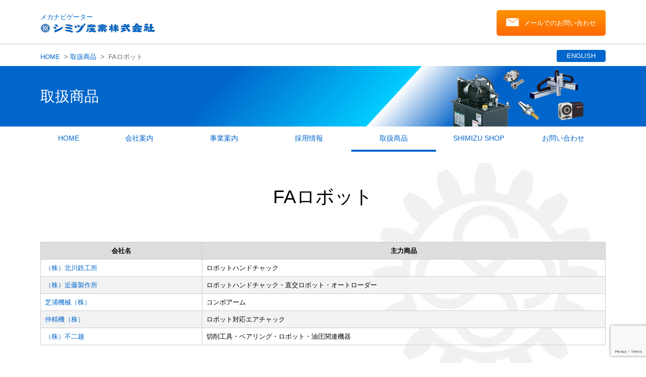

--- FILE ---
content_type: text/html; charset=UTF-8
request_url: https://www.shimizu.co.jp/products/fa
body_size: 13380
content:
<!DOCTYPE html>
<html lang="ja">
<head>
<meta charset="UTF-8">
<meta http-equiv="X-UA-Compatible" content="IE=edge"/>
<meta name="viewport" content="initial-scale=1.0,user-scalable=no">
<meta name="format-detection" content="telephone=no">
<title>FAロボット | シミヅ産業株式会社</title>

<!-- All in One SEO Pack 2.12 by Michael Torbert of Semper Fi Web Design[240,265] -->
<link rel="canonical" href="https://www.shimizu.co.jp/products/fa" />
			<script type="text/javascript" >
				window.ga=window.ga||function(){(ga.q=ga.q||[]).push(arguments)};ga.l=+new Date;
				ga('create', 'G-CMTZ4VN7HN', 'auto');
				// Plugins
				
				ga('send', 'pageview');
			</script>
			<script async src="https://www.google-analytics.com/analytics.js"></script>
			<!-- /all in one seo pack -->
<link rel='dns-prefetch' href='//www.shimizu.co.jp' />
<link rel='dns-prefetch' href='//www.google.com' />
<link rel='dns-prefetch' href='//s.w.org' />
<link rel='stylesheet' id='css_base-css'  href='https://www.shimizu.co.jp/wordpress/wp-content/themes/shim/common/css/base.css' type='text/css' media='all' />
<link rel='stylesheet' id='css_drawer-css'  href='https://www.shimizu.co.jp/wordpress/wp-content/themes/shim/common/css/drawer.css' type='text/css' media='all' />
<link rel='stylesheet' id='css_page-css'  href='https://www.shimizu.co.jp/wordpress/wp-content/themes/shim/common/css/page.css' type='text/css' media='all' />
<link rel='stylesheet' id='wp-block-library-css'  href='https://www.shimizu.co.jp/wordpress/wp-includes/css/dist/block-library/style.min.css' type='text/css' media='all' />
<link rel='stylesheet' id='contact-form-7-css'  href='https://www.shimizu.co.jp/wordpress/wp-content/plugins/contact-form-7/includes/css/styles.css' type='text/css' media='all' />
<script type='text/javascript' src='https://www.shimizu.co.jp/wordpress/wp-content/themes/shim/common/js/jquery.min.js'></script>
<script type='text/javascript' src='https://www.shimizu.co.jp/wordpress/wp-content/themes/shim/common/js/jquery.js'></script>
<script type='text/javascript' src='https://www.shimizu.co.jp/wordpress/wp-content/themes/shim/common/js/anchor.js'></script>
<script type='text/javascript' src='https://www.shimizu.co.jp/wordpress/wp-content/themes/shim/common/js/pagetop.js'></script>
<script type='text/javascript' src='https://www.shimizu.co.jp/wordpress/wp-content/themes/shim/common/js/header.js'></script>
<script type='text/javascript' src='https://www.shimizu.co.jp/wordpress/wp-content/themes/shim/common/js/iscroll.js'></script>
<script type='text/javascript' src='https://www.shimizu.co.jp/wordpress/wp-content/themes/shim/common/js/drawer.js'></script>
<script type='text/javascript' src='https://www.shimizu.co.jp/wordpress/wp-includes/js/jquery/jquery.js'></script>
<link rel="icon" href="https://www.shimizu.co.jp/wordpress/wp-content/uploads/2023/02/cropped-5478e1290f3313850deaec56cfabb6ce-1-32x32.png" sizes="32x32" />
<link rel="icon" href="https://www.shimizu.co.jp/wordpress/wp-content/uploads/2023/02/cropped-5478e1290f3313850deaec56cfabb6ce-1-192x192.png" sizes="192x192" />
<link rel="apple-touch-icon-precomposed" href="https://www.shimizu.co.jp/wordpress/wp-content/uploads/2023/02/cropped-5478e1290f3313850deaec56cfabb6ce-1-180x180.png" />
<meta name="msapplication-TileImage" content="https://www.shimizu.co.jp/wordpress/wp-content/uploads/2023/02/cropped-5478e1290f3313850deaec56cfabb6ce-1-270x270.png" />

<script>
 $(document).ready(function() {
   $('.drawer').drawer();
 });
</script>
<!-- Global site tag (gtag.js) - Google Analytics -->
<script async src="https://www.googletagmanager.com/gtag/js?id=UA-138257810-1"></script>
<script>
  window.dataLayer = window.dataLayer || [];
  function gtag(){dataLayer.push(arguments);}
  gtag('js', new Date());

  gtag('config', 'UA-138257810-1');
</script> 

<!-- Global site tag (gtag.js) - Google Analytics -->
<script async src="https://www.googletagmanager.com/gtag/js?id=UA-137736035-1"></script>
<script>
  window.dataLayer = window.dataLayer || [];
  function gtag(){dataLayer.push(arguments);}
  gtag('js', new Date());

  gtag('config', 'UA-137736035-1');
</script>
</head> 
<body class="drawer drawer--right">
<div id="wrapper">
<header role="banner" class="site-header">
	<div class="h_inner">
		<div class="header">
			<p class="logo"><span>メカナビゲーター</span><a href="https://www.shimizu.co.jp"><img src="https://www.shimizu.co.jp/wordpress/wp-content/themes/shim/common/img/logo.jpg" alt="シミヅ産業株式会社"></a></p>
			<div class="hd_right">
				<p class="mail"><a href="https://www.shimizu.co.jp/contact">メールでのお問い合わせ</a></p>
			</div>
			
			<div class="sp_nav">
				<button type="button" class="drawer-toggle drawer-hamburger">
					<span class="sr-only">toggle navigation</span>
					<span class="drawer-hamburger-icon"></span>
				</button>
				<nav class="drawer-nav" role="navigation">
					<ul class="drawer-menu" style="transition-timing-function: cubic-bezier(0.1, 0.57, 0.1, 1); transition-duration: 0ms; transform: translate(0px, 0px) translateZ(0px);"><li><a class="drawer-menu-item" href="https://www.shimizu.co.jp/">HOME</a></li>
<li><a class="drawer-menu-item" href="https://www.shimizu.co.jp/about">会社案内</a></li>
<li><a class="drawer-menu-item" href="https://www.shimizu.co.jp/business">事業案内</a></li>
<li><a class="drawer-menu-item" href="https://www.shimizu.co.jp/recruit">採用情報</a></li>
<li><a class="drawer-menu-item" href="https://www.shimizu.co.jp/products">取扱商品</a></li>
<li><a class="drawer-menu-item" href="https://shop.shimizu.co.jp/Inet/Disp000.jsp">SHIMIZU SHOP</a></li>
<li><a class="drawer-menu-item" href="https://www.shimizu.co.jp/contact">お問い合わせ</a></li>
</ul>				</nav>
			</div><!-- /.sp_nav -->

			
		</div>
	</div>
</header>



<div class="for_sp sp_info"></div>
	<div class="hero">
		<div class="inner_l">
			<p class="breadcrumbs"><a href="https://www.shimizu.co.jp">HOME</a>

				&nbsp;&gt;&nbsp;<a href="">取扱商品</a>
				 &nbsp;&gt;&nbsp; FAロボット				
	
		


</p>
			<p class="lang"><a href="https://www.shimizu.co.jp/en/">ENGLISH</a></p>
		</div>
	</div>


<div class="page_main">
	<div class="title inner_l">
		<h1>

	取扱商品		</h1>
	</div>
</div>





<nav role="navigation" aria-label="メインメニュー" class="pc_nav products">
	<ul class="inner_l"><li><a href="https://www.shimizu.co.jp/">HOME</a></li>
<li><a href="https://www.shimizu.co.jp/about">会社案内</a></li>
<li><a href="https://www.shimizu.co.jp/business">事業案内</a></li>
<li><a href="https://www.shimizu.co.jp/recruit">採用情報</a></li>
<li class="product"><a href="https://www.shimizu.co.jp/products">取扱商品</a></li>
<li><a target="_blank" href="https://shop.shimizu.co.jp/Inet/Disp000.jsp">SHIMIZU SHOP</a></li>
<li><a href="https://www.shimizu.co.jp/contact">お問い合わせ</a></li>
</ul></nav>


<main role="main" class="page">
<!-- コンテンツエリア ここから -->


<div class="section">
	<div class="inner_full">
		<h2 class="center">FAロボット</h2>

	</div>
	<div class="inner_l">


		<table class="products">
			<thead>
				<tr>
					<th scope="col">会社名</th>
					<th scope="col">主力商品</th>
				</tr>
			</thead>
			<tbody>


	<tr>
		<td><a href="http://www.kiw.co.jp/" target="_blank">（株）北川鉄工所</a></td>
		<td>ロボットハンドチャック</td>
	</tr>

	
	<tr>
		<td><a href="http://www.konsei.co.jp/" target="_blank">（株）近藤製作所</a></td>
		<td>ロボットハンドチャック・直交ロボット・オートローダー</td>
	</tr>

	
	<tr>
		<td><a href="https://www.shibaura-machine.co.jp/jp/index.html" target="_blank">芝浦機械（株）</a></td>
		<td>コンポアーム</td>
	</tr>

	
	<tr>
		<td><a href="http://www.nakaseiki.co.jp/" target="_blank">仲精機（株）</a></td>
		<td>ロボット対応エアチャック</td>
	</tr>

	
	<tr>
		<td><a href="http://www.nachi-fujikoshi.co.jp/rob/index.htm" target="_blank">（株）不二越</a></td>
		<td>切削工具・ベアリング・ロボット・油圧関連機器
</td>
	</tr>

				</tbody>
		</table>

<ul class="anchor">
<li class="a_name">商品カテゴリから探す</li>
<li><a href="https://www.shimizu.co.jp/products/sessaku">切削工具</a></li><li><a href="https://www.shimizu.co.jp/products/tooling">ツーリング</a></li><li><a href="https://www.shimizu.co.jp/products/kousaku">工作機械</a></li><li><a href="https://www.shimizu.co.jp/products/kenmazai">研磨剤工具</a></li><li><a href="https://www.shimizu.co.jp/products/kikai_hoyou">機械補用</a></li><li><a href="https://www.shimizu.co.jp/products/dendou">電動工具</a></li><li><a href="https://www.shimizu.co.jp/products/motor">駆動／変速</a></li><li><a href="https://www.shimizu.co.jp/products/denki_seigyo">電気･制御機器</a></li><li><a href="https://www.shimizu.co.jp/products/bearing">ベアリング／伝導</a></li><li><a href="https://www.shimizu.co.jp/products/yukuatsu">油空圧機器</a></li><li><a href="https://www.shimizu.co.jp/products/kankyo">環境／省エネ機器</a></li><li><a href="https://www.shimizu.co.jp/products/matehan">マテハン／物流</a></li><li><a href="https://www.shimizu.co.jp/products/fa">FAロボット</a></li><li><a href="https://www.shimizu.co.jp/products/kagaku">化学製品</a></li><li><a href="https://www.shimizu.co.jp/products/oa">OA機器</a></li><li><a href="https://www.shimizu.co.jp/products/sokutei">測定機器</a></li><li><a href="https://www.shimizu.co.jp/products/pr_other">その他</a></li></ul>

<ul class="anchor">
<li class="a_name">50音順から探す</li>
<li><a href="https://www.shimizu.co.jp/products/all#kana_list01">あ行</a></li><li><a href="https://www.shimizu.co.jp/products/all#kana_list02">か行</a></li><li><a href="https://www.shimizu.co.jp/products/all#kana_list03">さ行</a></li><li><a href="https://www.shimizu.co.jp/products/all#kana_list04">た行</a></li><li><a href="https://www.shimizu.co.jp/products/all#kana_list05">な行</a></li><li><a href="https://www.shimizu.co.jp/products/all#kana_list06">は行</a></li><li><a href="https://www.shimizu.co.jp/products/all#kana_list07">ま行</a></li><li><a href="https://www.shimizu.co.jp/products/all#kana_list08">や行</a></li><li><a href="https://www.shimizu.co.jp/products/all#kana_list09">ら行</a></li><li><a href="https://www.shimizu.co.jp/products/all#kana_list10">わ行</a></li></ul>


	</div>
</div>

<!-- /コンテンツエリア ここまで -->
</main>
<footer role="contentinfo">
<div class="inner_l">
<ul><li><a href="https://www.shimizu.co.jp/about">会社案内</a>
<ul class="sub-menu">
	<li><a href="https://www.shimizu.co.jp/about">社長あいさつ</a></li>
	<li><a href="https://www.shimizu.co.jp/about/company">会社概要</a></li>
	<li><a href="https://www.shimizu.co.jp/about/organaization">組織図</a></li>
	<li><a href="https://www.shimizu.co.jp/about/office">事業所案内</a></li>
	<li><a href="https://www.shimizu.co.jp/about/history">沿革</a></li>
</ul>
</li>
</ul><ul><li><a href="https://www.shimizu.co.jp/business">事業案内</a>
<ul class="sub-menu">
	<li><a href="https://www.shimizu.co.jp/business">ビジネスフロー</a></li>
	<li><a href="https://www.shimizu.co.jp/business/logistics">物流拠点</a></li>
</ul>
</li>
<li><a href="https://www.shimizu.co.jp/products">取扱商品</a></li>
</ul><ul><li><a href="https://www.shimizu.co.jp/recruit">採用情報</a></li>
<li><a href="https://shop.shimizu.co.jp/Inet/Disp000.jsp">SHIMIZU SHOP</a></li>
<li><a href="https://www.shimizu.co.jp/contact">お問い合わせ</a></li>
</ul></div>

	<p class="copyright">copyright (C) SHIMIZU SANGYO Corporation. All Rights Reserved.</p>
</footer>
<div class="drawer-overlay drawer-toggle"></div>
</div>
<!-- /wrapper -->

<script type='text/javascript'>
/* <![CDATA[ */
var wpcf7 = {"apiSettings":{"root":"https:\/\/www.shimizu.co.jp\/wp-json\/contact-form-7\/v1","namespace":"contact-form-7\/v1"}};
/* ]]> */
</script>
<script type='text/javascript' src='https://www.shimizu.co.jp/wordpress/wp-content/plugins/contact-form-7/includes/js/scripts.js'></script>
<script type='text/javascript' src='https://www.google.com/recaptcha/api.js?render=6LfLJlYrAAAAAE1URwgXzf4k9xVA6cfj_ra4zgBA'></script>
<script type="text/javascript">
( function( grecaptcha, sitekey ) {

	var wpcf7recaptcha = {
		execute: function() {
			grecaptcha.execute(
				sitekey,
				{ action: 'homepage' }
			).then( function( token ) {
				var forms = document.getElementsByTagName( 'form' );

				for ( var i = 0; i < forms.length; i++ ) {
					var fields = forms[ i ].getElementsByTagName( 'input' );

					for ( var j = 0; j < fields.length; j++ ) {
						var field = fields[ j ];

						if ( 'g-recaptcha-response' === field.getAttribute( 'name' ) ) {
							field.setAttribute( 'value', token );
							break;
						}
					}
				}
			} );
		}
	};

	grecaptcha.ready( wpcf7recaptcha.execute );

	document.addEventListener( 'wpcf7submit', wpcf7recaptcha.execute, false );

} )( grecaptcha, '6LfLJlYrAAAAAE1URwgXzf4k9xVA6cfj_ra4zgBA' );
</script>

<p class="pagetop"><a href="#"><img src="https://www.shimizu.co.jp/wordpress/wp-content/themes/shim/common/img/pagetop.png" alt="TOPへもどる"></a></p>

</body>
</html>


--- FILE ---
content_type: text/html; charset=utf-8
request_url: https://www.google.com/recaptcha/api2/anchor?ar=1&k=6LfLJlYrAAAAAE1URwgXzf4k9xVA6cfj_ra4zgBA&co=aHR0cHM6Ly93d3cuc2hpbWl6dS5jby5qcDo0NDM.&hl=en&v=PoyoqOPhxBO7pBk68S4YbpHZ&size=invisible&anchor-ms=20000&execute-ms=30000&cb=vvch217rf1yp
body_size: 48964
content:
<!DOCTYPE HTML><html dir="ltr" lang="en"><head><meta http-equiv="Content-Type" content="text/html; charset=UTF-8">
<meta http-equiv="X-UA-Compatible" content="IE=edge">
<title>reCAPTCHA</title>
<style type="text/css">
/* cyrillic-ext */
@font-face {
  font-family: 'Roboto';
  font-style: normal;
  font-weight: 400;
  font-stretch: 100%;
  src: url(//fonts.gstatic.com/s/roboto/v48/KFO7CnqEu92Fr1ME7kSn66aGLdTylUAMa3GUBHMdazTgWw.woff2) format('woff2');
  unicode-range: U+0460-052F, U+1C80-1C8A, U+20B4, U+2DE0-2DFF, U+A640-A69F, U+FE2E-FE2F;
}
/* cyrillic */
@font-face {
  font-family: 'Roboto';
  font-style: normal;
  font-weight: 400;
  font-stretch: 100%;
  src: url(//fonts.gstatic.com/s/roboto/v48/KFO7CnqEu92Fr1ME7kSn66aGLdTylUAMa3iUBHMdazTgWw.woff2) format('woff2');
  unicode-range: U+0301, U+0400-045F, U+0490-0491, U+04B0-04B1, U+2116;
}
/* greek-ext */
@font-face {
  font-family: 'Roboto';
  font-style: normal;
  font-weight: 400;
  font-stretch: 100%;
  src: url(//fonts.gstatic.com/s/roboto/v48/KFO7CnqEu92Fr1ME7kSn66aGLdTylUAMa3CUBHMdazTgWw.woff2) format('woff2');
  unicode-range: U+1F00-1FFF;
}
/* greek */
@font-face {
  font-family: 'Roboto';
  font-style: normal;
  font-weight: 400;
  font-stretch: 100%;
  src: url(//fonts.gstatic.com/s/roboto/v48/KFO7CnqEu92Fr1ME7kSn66aGLdTylUAMa3-UBHMdazTgWw.woff2) format('woff2');
  unicode-range: U+0370-0377, U+037A-037F, U+0384-038A, U+038C, U+038E-03A1, U+03A3-03FF;
}
/* math */
@font-face {
  font-family: 'Roboto';
  font-style: normal;
  font-weight: 400;
  font-stretch: 100%;
  src: url(//fonts.gstatic.com/s/roboto/v48/KFO7CnqEu92Fr1ME7kSn66aGLdTylUAMawCUBHMdazTgWw.woff2) format('woff2');
  unicode-range: U+0302-0303, U+0305, U+0307-0308, U+0310, U+0312, U+0315, U+031A, U+0326-0327, U+032C, U+032F-0330, U+0332-0333, U+0338, U+033A, U+0346, U+034D, U+0391-03A1, U+03A3-03A9, U+03B1-03C9, U+03D1, U+03D5-03D6, U+03F0-03F1, U+03F4-03F5, U+2016-2017, U+2034-2038, U+203C, U+2040, U+2043, U+2047, U+2050, U+2057, U+205F, U+2070-2071, U+2074-208E, U+2090-209C, U+20D0-20DC, U+20E1, U+20E5-20EF, U+2100-2112, U+2114-2115, U+2117-2121, U+2123-214F, U+2190, U+2192, U+2194-21AE, U+21B0-21E5, U+21F1-21F2, U+21F4-2211, U+2213-2214, U+2216-22FF, U+2308-230B, U+2310, U+2319, U+231C-2321, U+2336-237A, U+237C, U+2395, U+239B-23B7, U+23D0, U+23DC-23E1, U+2474-2475, U+25AF, U+25B3, U+25B7, U+25BD, U+25C1, U+25CA, U+25CC, U+25FB, U+266D-266F, U+27C0-27FF, U+2900-2AFF, U+2B0E-2B11, U+2B30-2B4C, U+2BFE, U+3030, U+FF5B, U+FF5D, U+1D400-1D7FF, U+1EE00-1EEFF;
}
/* symbols */
@font-face {
  font-family: 'Roboto';
  font-style: normal;
  font-weight: 400;
  font-stretch: 100%;
  src: url(//fonts.gstatic.com/s/roboto/v48/KFO7CnqEu92Fr1ME7kSn66aGLdTylUAMaxKUBHMdazTgWw.woff2) format('woff2');
  unicode-range: U+0001-000C, U+000E-001F, U+007F-009F, U+20DD-20E0, U+20E2-20E4, U+2150-218F, U+2190, U+2192, U+2194-2199, U+21AF, U+21E6-21F0, U+21F3, U+2218-2219, U+2299, U+22C4-22C6, U+2300-243F, U+2440-244A, U+2460-24FF, U+25A0-27BF, U+2800-28FF, U+2921-2922, U+2981, U+29BF, U+29EB, U+2B00-2BFF, U+4DC0-4DFF, U+FFF9-FFFB, U+10140-1018E, U+10190-1019C, U+101A0, U+101D0-101FD, U+102E0-102FB, U+10E60-10E7E, U+1D2C0-1D2D3, U+1D2E0-1D37F, U+1F000-1F0FF, U+1F100-1F1AD, U+1F1E6-1F1FF, U+1F30D-1F30F, U+1F315, U+1F31C, U+1F31E, U+1F320-1F32C, U+1F336, U+1F378, U+1F37D, U+1F382, U+1F393-1F39F, U+1F3A7-1F3A8, U+1F3AC-1F3AF, U+1F3C2, U+1F3C4-1F3C6, U+1F3CA-1F3CE, U+1F3D4-1F3E0, U+1F3ED, U+1F3F1-1F3F3, U+1F3F5-1F3F7, U+1F408, U+1F415, U+1F41F, U+1F426, U+1F43F, U+1F441-1F442, U+1F444, U+1F446-1F449, U+1F44C-1F44E, U+1F453, U+1F46A, U+1F47D, U+1F4A3, U+1F4B0, U+1F4B3, U+1F4B9, U+1F4BB, U+1F4BF, U+1F4C8-1F4CB, U+1F4D6, U+1F4DA, U+1F4DF, U+1F4E3-1F4E6, U+1F4EA-1F4ED, U+1F4F7, U+1F4F9-1F4FB, U+1F4FD-1F4FE, U+1F503, U+1F507-1F50B, U+1F50D, U+1F512-1F513, U+1F53E-1F54A, U+1F54F-1F5FA, U+1F610, U+1F650-1F67F, U+1F687, U+1F68D, U+1F691, U+1F694, U+1F698, U+1F6AD, U+1F6B2, U+1F6B9-1F6BA, U+1F6BC, U+1F6C6-1F6CF, U+1F6D3-1F6D7, U+1F6E0-1F6EA, U+1F6F0-1F6F3, U+1F6F7-1F6FC, U+1F700-1F7FF, U+1F800-1F80B, U+1F810-1F847, U+1F850-1F859, U+1F860-1F887, U+1F890-1F8AD, U+1F8B0-1F8BB, U+1F8C0-1F8C1, U+1F900-1F90B, U+1F93B, U+1F946, U+1F984, U+1F996, U+1F9E9, U+1FA00-1FA6F, U+1FA70-1FA7C, U+1FA80-1FA89, U+1FA8F-1FAC6, U+1FACE-1FADC, U+1FADF-1FAE9, U+1FAF0-1FAF8, U+1FB00-1FBFF;
}
/* vietnamese */
@font-face {
  font-family: 'Roboto';
  font-style: normal;
  font-weight: 400;
  font-stretch: 100%;
  src: url(//fonts.gstatic.com/s/roboto/v48/KFO7CnqEu92Fr1ME7kSn66aGLdTylUAMa3OUBHMdazTgWw.woff2) format('woff2');
  unicode-range: U+0102-0103, U+0110-0111, U+0128-0129, U+0168-0169, U+01A0-01A1, U+01AF-01B0, U+0300-0301, U+0303-0304, U+0308-0309, U+0323, U+0329, U+1EA0-1EF9, U+20AB;
}
/* latin-ext */
@font-face {
  font-family: 'Roboto';
  font-style: normal;
  font-weight: 400;
  font-stretch: 100%;
  src: url(//fonts.gstatic.com/s/roboto/v48/KFO7CnqEu92Fr1ME7kSn66aGLdTylUAMa3KUBHMdazTgWw.woff2) format('woff2');
  unicode-range: U+0100-02BA, U+02BD-02C5, U+02C7-02CC, U+02CE-02D7, U+02DD-02FF, U+0304, U+0308, U+0329, U+1D00-1DBF, U+1E00-1E9F, U+1EF2-1EFF, U+2020, U+20A0-20AB, U+20AD-20C0, U+2113, U+2C60-2C7F, U+A720-A7FF;
}
/* latin */
@font-face {
  font-family: 'Roboto';
  font-style: normal;
  font-weight: 400;
  font-stretch: 100%;
  src: url(//fonts.gstatic.com/s/roboto/v48/KFO7CnqEu92Fr1ME7kSn66aGLdTylUAMa3yUBHMdazQ.woff2) format('woff2');
  unicode-range: U+0000-00FF, U+0131, U+0152-0153, U+02BB-02BC, U+02C6, U+02DA, U+02DC, U+0304, U+0308, U+0329, U+2000-206F, U+20AC, U+2122, U+2191, U+2193, U+2212, U+2215, U+FEFF, U+FFFD;
}
/* cyrillic-ext */
@font-face {
  font-family: 'Roboto';
  font-style: normal;
  font-weight: 500;
  font-stretch: 100%;
  src: url(//fonts.gstatic.com/s/roboto/v48/KFO7CnqEu92Fr1ME7kSn66aGLdTylUAMa3GUBHMdazTgWw.woff2) format('woff2');
  unicode-range: U+0460-052F, U+1C80-1C8A, U+20B4, U+2DE0-2DFF, U+A640-A69F, U+FE2E-FE2F;
}
/* cyrillic */
@font-face {
  font-family: 'Roboto';
  font-style: normal;
  font-weight: 500;
  font-stretch: 100%;
  src: url(//fonts.gstatic.com/s/roboto/v48/KFO7CnqEu92Fr1ME7kSn66aGLdTylUAMa3iUBHMdazTgWw.woff2) format('woff2');
  unicode-range: U+0301, U+0400-045F, U+0490-0491, U+04B0-04B1, U+2116;
}
/* greek-ext */
@font-face {
  font-family: 'Roboto';
  font-style: normal;
  font-weight: 500;
  font-stretch: 100%;
  src: url(//fonts.gstatic.com/s/roboto/v48/KFO7CnqEu92Fr1ME7kSn66aGLdTylUAMa3CUBHMdazTgWw.woff2) format('woff2');
  unicode-range: U+1F00-1FFF;
}
/* greek */
@font-face {
  font-family: 'Roboto';
  font-style: normal;
  font-weight: 500;
  font-stretch: 100%;
  src: url(//fonts.gstatic.com/s/roboto/v48/KFO7CnqEu92Fr1ME7kSn66aGLdTylUAMa3-UBHMdazTgWw.woff2) format('woff2');
  unicode-range: U+0370-0377, U+037A-037F, U+0384-038A, U+038C, U+038E-03A1, U+03A3-03FF;
}
/* math */
@font-face {
  font-family: 'Roboto';
  font-style: normal;
  font-weight: 500;
  font-stretch: 100%;
  src: url(//fonts.gstatic.com/s/roboto/v48/KFO7CnqEu92Fr1ME7kSn66aGLdTylUAMawCUBHMdazTgWw.woff2) format('woff2');
  unicode-range: U+0302-0303, U+0305, U+0307-0308, U+0310, U+0312, U+0315, U+031A, U+0326-0327, U+032C, U+032F-0330, U+0332-0333, U+0338, U+033A, U+0346, U+034D, U+0391-03A1, U+03A3-03A9, U+03B1-03C9, U+03D1, U+03D5-03D6, U+03F0-03F1, U+03F4-03F5, U+2016-2017, U+2034-2038, U+203C, U+2040, U+2043, U+2047, U+2050, U+2057, U+205F, U+2070-2071, U+2074-208E, U+2090-209C, U+20D0-20DC, U+20E1, U+20E5-20EF, U+2100-2112, U+2114-2115, U+2117-2121, U+2123-214F, U+2190, U+2192, U+2194-21AE, U+21B0-21E5, U+21F1-21F2, U+21F4-2211, U+2213-2214, U+2216-22FF, U+2308-230B, U+2310, U+2319, U+231C-2321, U+2336-237A, U+237C, U+2395, U+239B-23B7, U+23D0, U+23DC-23E1, U+2474-2475, U+25AF, U+25B3, U+25B7, U+25BD, U+25C1, U+25CA, U+25CC, U+25FB, U+266D-266F, U+27C0-27FF, U+2900-2AFF, U+2B0E-2B11, U+2B30-2B4C, U+2BFE, U+3030, U+FF5B, U+FF5D, U+1D400-1D7FF, U+1EE00-1EEFF;
}
/* symbols */
@font-face {
  font-family: 'Roboto';
  font-style: normal;
  font-weight: 500;
  font-stretch: 100%;
  src: url(//fonts.gstatic.com/s/roboto/v48/KFO7CnqEu92Fr1ME7kSn66aGLdTylUAMaxKUBHMdazTgWw.woff2) format('woff2');
  unicode-range: U+0001-000C, U+000E-001F, U+007F-009F, U+20DD-20E0, U+20E2-20E4, U+2150-218F, U+2190, U+2192, U+2194-2199, U+21AF, U+21E6-21F0, U+21F3, U+2218-2219, U+2299, U+22C4-22C6, U+2300-243F, U+2440-244A, U+2460-24FF, U+25A0-27BF, U+2800-28FF, U+2921-2922, U+2981, U+29BF, U+29EB, U+2B00-2BFF, U+4DC0-4DFF, U+FFF9-FFFB, U+10140-1018E, U+10190-1019C, U+101A0, U+101D0-101FD, U+102E0-102FB, U+10E60-10E7E, U+1D2C0-1D2D3, U+1D2E0-1D37F, U+1F000-1F0FF, U+1F100-1F1AD, U+1F1E6-1F1FF, U+1F30D-1F30F, U+1F315, U+1F31C, U+1F31E, U+1F320-1F32C, U+1F336, U+1F378, U+1F37D, U+1F382, U+1F393-1F39F, U+1F3A7-1F3A8, U+1F3AC-1F3AF, U+1F3C2, U+1F3C4-1F3C6, U+1F3CA-1F3CE, U+1F3D4-1F3E0, U+1F3ED, U+1F3F1-1F3F3, U+1F3F5-1F3F7, U+1F408, U+1F415, U+1F41F, U+1F426, U+1F43F, U+1F441-1F442, U+1F444, U+1F446-1F449, U+1F44C-1F44E, U+1F453, U+1F46A, U+1F47D, U+1F4A3, U+1F4B0, U+1F4B3, U+1F4B9, U+1F4BB, U+1F4BF, U+1F4C8-1F4CB, U+1F4D6, U+1F4DA, U+1F4DF, U+1F4E3-1F4E6, U+1F4EA-1F4ED, U+1F4F7, U+1F4F9-1F4FB, U+1F4FD-1F4FE, U+1F503, U+1F507-1F50B, U+1F50D, U+1F512-1F513, U+1F53E-1F54A, U+1F54F-1F5FA, U+1F610, U+1F650-1F67F, U+1F687, U+1F68D, U+1F691, U+1F694, U+1F698, U+1F6AD, U+1F6B2, U+1F6B9-1F6BA, U+1F6BC, U+1F6C6-1F6CF, U+1F6D3-1F6D7, U+1F6E0-1F6EA, U+1F6F0-1F6F3, U+1F6F7-1F6FC, U+1F700-1F7FF, U+1F800-1F80B, U+1F810-1F847, U+1F850-1F859, U+1F860-1F887, U+1F890-1F8AD, U+1F8B0-1F8BB, U+1F8C0-1F8C1, U+1F900-1F90B, U+1F93B, U+1F946, U+1F984, U+1F996, U+1F9E9, U+1FA00-1FA6F, U+1FA70-1FA7C, U+1FA80-1FA89, U+1FA8F-1FAC6, U+1FACE-1FADC, U+1FADF-1FAE9, U+1FAF0-1FAF8, U+1FB00-1FBFF;
}
/* vietnamese */
@font-face {
  font-family: 'Roboto';
  font-style: normal;
  font-weight: 500;
  font-stretch: 100%;
  src: url(//fonts.gstatic.com/s/roboto/v48/KFO7CnqEu92Fr1ME7kSn66aGLdTylUAMa3OUBHMdazTgWw.woff2) format('woff2');
  unicode-range: U+0102-0103, U+0110-0111, U+0128-0129, U+0168-0169, U+01A0-01A1, U+01AF-01B0, U+0300-0301, U+0303-0304, U+0308-0309, U+0323, U+0329, U+1EA0-1EF9, U+20AB;
}
/* latin-ext */
@font-face {
  font-family: 'Roboto';
  font-style: normal;
  font-weight: 500;
  font-stretch: 100%;
  src: url(//fonts.gstatic.com/s/roboto/v48/KFO7CnqEu92Fr1ME7kSn66aGLdTylUAMa3KUBHMdazTgWw.woff2) format('woff2');
  unicode-range: U+0100-02BA, U+02BD-02C5, U+02C7-02CC, U+02CE-02D7, U+02DD-02FF, U+0304, U+0308, U+0329, U+1D00-1DBF, U+1E00-1E9F, U+1EF2-1EFF, U+2020, U+20A0-20AB, U+20AD-20C0, U+2113, U+2C60-2C7F, U+A720-A7FF;
}
/* latin */
@font-face {
  font-family: 'Roboto';
  font-style: normal;
  font-weight: 500;
  font-stretch: 100%;
  src: url(//fonts.gstatic.com/s/roboto/v48/KFO7CnqEu92Fr1ME7kSn66aGLdTylUAMa3yUBHMdazQ.woff2) format('woff2');
  unicode-range: U+0000-00FF, U+0131, U+0152-0153, U+02BB-02BC, U+02C6, U+02DA, U+02DC, U+0304, U+0308, U+0329, U+2000-206F, U+20AC, U+2122, U+2191, U+2193, U+2212, U+2215, U+FEFF, U+FFFD;
}
/* cyrillic-ext */
@font-face {
  font-family: 'Roboto';
  font-style: normal;
  font-weight: 900;
  font-stretch: 100%;
  src: url(//fonts.gstatic.com/s/roboto/v48/KFO7CnqEu92Fr1ME7kSn66aGLdTylUAMa3GUBHMdazTgWw.woff2) format('woff2');
  unicode-range: U+0460-052F, U+1C80-1C8A, U+20B4, U+2DE0-2DFF, U+A640-A69F, U+FE2E-FE2F;
}
/* cyrillic */
@font-face {
  font-family: 'Roboto';
  font-style: normal;
  font-weight: 900;
  font-stretch: 100%;
  src: url(//fonts.gstatic.com/s/roboto/v48/KFO7CnqEu92Fr1ME7kSn66aGLdTylUAMa3iUBHMdazTgWw.woff2) format('woff2');
  unicode-range: U+0301, U+0400-045F, U+0490-0491, U+04B0-04B1, U+2116;
}
/* greek-ext */
@font-face {
  font-family: 'Roboto';
  font-style: normal;
  font-weight: 900;
  font-stretch: 100%;
  src: url(//fonts.gstatic.com/s/roboto/v48/KFO7CnqEu92Fr1ME7kSn66aGLdTylUAMa3CUBHMdazTgWw.woff2) format('woff2');
  unicode-range: U+1F00-1FFF;
}
/* greek */
@font-face {
  font-family: 'Roboto';
  font-style: normal;
  font-weight: 900;
  font-stretch: 100%;
  src: url(//fonts.gstatic.com/s/roboto/v48/KFO7CnqEu92Fr1ME7kSn66aGLdTylUAMa3-UBHMdazTgWw.woff2) format('woff2');
  unicode-range: U+0370-0377, U+037A-037F, U+0384-038A, U+038C, U+038E-03A1, U+03A3-03FF;
}
/* math */
@font-face {
  font-family: 'Roboto';
  font-style: normal;
  font-weight: 900;
  font-stretch: 100%;
  src: url(//fonts.gstatic.com/s/roboto/v48/KFO7CnqEu92Fr1ME7kSn66aGLdTylUAMawCUBHMdazTgWw.woff2) format('woff2');
  unicode-range: U+0302-0303, U+0305, U+0307-0308, U+0310, U+0312, U+0315, U+031A, U+0326-0327, U+032C, U+032F-0330, U+0332-0333, U+0338, U+033A, U+0346, U+034D, U+0391-03A1, U+03A3-03A9, U+03B1-03C9, U+03D1, U+03D5-03D6, U+03F0-03F1, U+03F4-03F5, U+2016-2017, U+2034-2038, U+203C, U+2040, U+2043, U+2047, U+2050, U+2057, U+205F, U+2070-2071, U+2074-208E, U+2090-209C, U+20D0-20DC, U+20E1, U+20E5-20EF, U+2100-2112, U+2114-2115, U+2117-2121, U+2123-214F, U+2190, U+2192, U+2194-21AE, U+21B0-21E5, U+21F1-21F2, U+21F4-2211, U+2213-2214, U+2216-22FF, U+2308-230B, U+2310, U+2319, U+231C-2321, U+2336-237A, U+237C, U+2395, U+239B-23B7, U+23D0, U+23DC-23E1, U+2474-2475, U+25AF, U+25B3, U+25B7, U+25BD, U+25C1, U+25CA, U+25CC, U+25FB, U+266D-266F, U+27C0-27FF, U+2900-2AFF, U+2B0E-2B11, U+2B30-2B4C, U+2BFE, U+3030, U+FF5B, U+FF5D, U+1D400-1D7FF, U+1EE00-1EEFF;
}
/* symbols */
@font-face {
  font-family: 'Roboto';
  font-style: normal;
  font-weight: 900;
  font-stretch: 100%;
  src: url(//fonts.gstatic.com/s/roboto/v48/KFO7CnqEu92Fr1ME7kSn66aGLdTylUAMaxKUBHMdazTgWw.woff2) format('woff2');
  unicode-range: U+0001-000C, U+000E-001F, U+007F-009F, U+20DD-20E0, U+20E2-20E4, U+2150-218F, U+2190, U+2192, U+2194-2199, U+21AF, U+21E6-21F0, U+21F3, U+2218-2219, U+2299, U+22C4-22C6, U+2300-243F, U+2440-244A, U+2460-24FF, U+25A0-27BF, U+2800-28FF, U+2921-2922, U+2981, U+29BF, U+29EB, U+2B00-2BFF, U+4DC0-4DFF, U+FFF9-FFFB, U+10140-1018E, U+10190-1019C, U+101A0, U+101D0-101FD, U+102E0-102FB, U+10E60-10E7E, U+1D2C0-1D2D3, U+1D2E0-1D37F, U+1F000-1F0FF, U+1F100-1F1AD, U+1F1E6-1F1FF, U+1F30D-1F30F, U+1F315, U+1F31C, U+1F31E, U+1F320-1F32C, U+1F336, U+1F378, U+1F37D, U+1F382, U+1F393-1F39F, U+1F3A7-1F3A8, U+1F3AC-1F3AF, U+1F3C2, U+1F3C4-1F3C6, U+1F3CA-1F3CE, U+1F3D4-1F3E0, U+1F3ED, U+1F3F1-1F3F3, U+1F3F5-1F3F7, U+1F408, U+1F415, U+1F41F, U+1F426, U+1F43F, U+1F441-1F442, U+1F444, U+1F446-1F449, U+1F44C-1F44E, U+1F453, U+1F46A, U+1F47D, U+1F4A3, U+1F4B0, U+1F4B3, U+1F4B9, U+1F4BB, U+1F4BF, U+1F4C8-1F4CB, U+1F4D6, U+1F4DA, U+1F4DF, U+1F4E3-1F4E6, U+1F4EA-1F4ED, U+1F4F7, U+1F4F9-1F4FB, U+1F4FD-1F4FE, U+1F503, U+1F507-1F50B, U+1F50D, U+1F512-1F513, U+1F53E-1F54A, U+1F54F-1F5FA, U+1F610, U+1F650-1F67F, U+1F687, U+1F68D, U+1F691, U+1F694, U+1F698, U+1F6AD, U+1F6B2, U+1F6B9-1F6BA, U+1F6BC, U+1F6C6-1F6CF, U+1F6D3-1F6D7, U+1F6E0-1F6EA, U+1F6F0-1F6F3, U+1F6F7-1F6FC, U+1F700-1F7FF, U+1F800-1F80B, U+1F810-1F847, U+1F850-1F859, U+1F860-1F887, U+1F890-1F8AD, U+1F8B0-1F8BB, U+1F8C0-1F8C1, U+1F900-1F90B, U+1F93B, U+1F946, U+1F984, U+1F996, U+1F9E9, U+1FA00-1FA6F, U+1FA70-1FA7C, U+1FA80-1FA89, U+1FA8F-1FAC6, U+1FACE-1FADC, U+1FADF-1FAE9, U+1FAF0-1FAF8, U+1FB00-1FBFF;
}
/* vietnamese */
@font-face {
  font-family: 'Roboto';
  font-style: normal;
  font-weight: 900;
  font-stretch: 100%;
  src: url(//fonts.gstatic.com/s/roboto/v48/KFO7CnqEu92Fr1ME7kSn66aGLdTylUAMa3OUBHMdazTgWw.woff2) format('woff2');
  unicode-range: U+0102-0103, U+0110-0111, U+0128-0129, U+0168-0169, U+01A0-01A1, U+01AF-01B0, U+0300-0301, U+0303-0304, U+0308-0309, U+0323, U+0329, U+1EA0-1EF9, U+20AB;
}
/* latin-ext */
@font-face {
  font-family: 'Roboto';
  font-style: normal;
  font-weight: 900;
  font-stretch: 100%;
  src: url(//fonts.gstatic.com/s/roboto/v48/KFO7CnqEu92Fr1ME7kSn66aGLdTylUAMa3KUBHMdazTgWw.woff2) format('woff2');
  unicode-range: U+0100-02BA, U+02BD-02C5, U+02C7-02CC, U+02CE-02D7, U+02DD-02FF, U+0304, U+0308, U+0329, U+1D00-1DBF, U+1E00-1E9F, U+1EF2-1EFF, U+2020, U+20A0-20AB, U+20AD-20C0, U+2113, U+2C60-2C7F, U+A720-A7FF;
}
/* latin */
@font-face {
  font-family: 'Roboto';
  font-style: normal;
  font-weight: 900;
  font-stretch: 100%;
  src: url(//fonts.gstatic.com/s/roboto/v48/KFO7CnqEu92Fr1ME7kSn66aGLdTylUAMa3yUBHMdazQ.woff2) format('woff2');
  unicode-range: U+0000-00FF, U+0131, U+0152-0153, U+02BB-02BC, U+02C6, U+02DA, U+02DC, U+0304, U+0308, U+0329, U+2000-206F, U+20AC, U+2122, U+2191, U+2193, U+2212, U+2215, U+FEFF, U+FFFD;
}

</style>
<link rel="stylesheet" type="text/css" href="https://www.gstatic.com/recaptcha/releases/PoyoqOPhxBO7pBk68S4YbpHZ/styles__ltr.css">
<script nonce="AG3GeB8kebPnv0llYCCSoQ" type="text/javascript">window['__recaptcha_api'] = 'https://www.google.com/recaptcha/api2/';</script>
<script type="text/javascript" src="https://www.gstatic.com/recaptcha/releases/PoyoqOPhxBO7pBk68S4YbpHZ/recaptcha__en.js" nonce="AG3GeB8kebPnv0llYCCSoQ">
      
    </script></head>
<body><div id="rc-anchor-alert" class="rc-anchor-alert"></div>
<input type="hidden" id="recaptcha-token" value="[base64]">
<script type="text/javascript" nonce="AG3GeB8kebPnv0llYCCSoQ">
      recaptcha.anchor.Main.init("[\x22ainput\x22,[\x22bgdata\x22,\x22\x22,\[base64]/[base64]/UltIKytdPWE6KGE8MjA0OD9SW0grK109YT4+NnwxOTI6KChhJjY0NTEyKT09NTUyOTYmJnErMTxoLmxlbmd0aCYmKGguY2hhckNvZGVBdChxKzEpJjY0NTEyKT09NTYzMjA/[base64]/MjU1OlI/[base64]/[base64]/[base64]/[base64]/[base64]/[base64]/[base64]/[base64]/[base64]/[base64]\x22,\[base64]\\u003d\\u003d\x22,\x22KMOxPUDDiyFSw4NDworDusKPTkrCnHBbIMOBwqDDjcOhXcO+w5nCtknDoywVT8KEZTFtU8K0Y8Kkwp45w5EzwpPCrcKdw6LClH0Yw5zCknVxVMOowpooE8KsNFAzTsO1w57Dl8Okw6vCuWLCkMKLwpfDp1DDrVPDsBHDm8KOPEXDrTLCjwHDgQ1/wr1Owo92wrDDqj0HwqjCmkFPw7vDsATCk0fCpDDDpMKSw6Ilw7jDosKxLgzCrnzDpQdKP3jDuMORwozChMOgF8K4w6cnwpbDpD43w5HCnHlDbMKCw5fCmMKqKsKKwoI+wo7DusO/SMKhwpnCvD/CkcOBIXZlMRV9w4jCqwXCgsK9wq5ow43ChcKbwqPCt8KFw6E1KhgEwowGwrZzGAoAUcKyI27CjQlZZ8OdwrgZw5dFwpvCtz3CmsKiMH3Dj8KTwrBAw7U0DsOWwp3CoXZRG8KMwqJmVmfCpAN2w5/DtwHDnsKbCcKyIMKaF8OKw7giwo3CncO+OMOewrbCssOXWkcdwoYowoTDvcOBRcOKwrV5wpXDpcKOwqUsZE/[base64]/[base64]/C8OkeFQ0woTCqko8w6YewrE4wovCqCLDvcKwCsKvw7s4VDIsEcORS8KJCnTCpFtJw7MUaUFzw7zCiMKEflDCqELCp8KQDGTDpMO9TQViE8KRw5fCnDRQw6LDnsKLw7/CjE8lccO4fx0lWB0Jw4Mvc1ZXWsKyw491B2hua3PDhcKtw73Cl8K4w6tabQguwrbCkjrCljnDl8OLwqwEFsOlEVNNw51QHcKnwpguKcOaw40uwr7Ds0zCksOrA8OCX8K5NsKSccKufcOiwrwKNRLDg0nDlBgCwpVRwpI3BFQkHMKmP8ORGcO1TMO8ZsO0wrnCgV/CgMKKwq0cWMOcKsKbwrsZNMKbfcO2wq3DuTo8woEQchPDg8KAWMO9DMOtwqRzw6HCp8OBPwZOQ8KiM8OLScKkMgBEGsKFw6bCoxHDlMOswpJtD8KxH2QqZMO5woLCgsOmfMO8w4URKsOdw5IMR1/DlULDm8OVwoxhesKGw7c7LhBBwqobMsKHMMOAw5E8XMKeMjIiwr/CgMKYwpFcw7TDrcKMG0PCmWbCn3gTesKjw48Bwq3CnXc4ZEo/L1QhwpwWNkJNf8OJD2EqJFfCssKfBMKgwrzCj8O5w6TDnj8SA8KSw4PDkTZ8EcO/w7F5J1LCoAhGVEdlw5XCiMOewofDs2XDmwgaAcK2UHYqw5zDk2ZOwoTDgTTCklxVwpbCiwM1ODjDuXxFw7LDvFLCp8KQwrA8fMK/wqZ/DzvDjC3DpWR3FMO2w44zQMOkMCAgBAZOEjrCp0R/[base64]/w7FKacKMGUTDt8OKwpjDljp5X8OPwoFlw4PDqBATw5zDhsKQw7bDh8KPw60rw4LCvMOmwqR1JjtOF1EYSVXDsTtFPU8EZ3cGwoQNw5NnKsOHw5o/MT7DocKDOsKzwq49w6EVw7zCr8KRVCVqCFbCi1Mywp7CjjIlw4PCgcOyTcKwMinDvcOUZgDDlGY0IEnDiMKew5NvZ8OswqU6w6JowoFow4zDvsOSccOUwrkdw4UqX8K1D8KCw6bDpsKEAG52w4XChWhlVUNmRcKzYCIpwobDrEDChxZgQMOQR8K/YmbCoUrDicOAw47CgsOhw4UFIl/DiSR7wp5/axIPN8K+ZERmE2PCkT9FW0tEbFxlfm4rMgvDmzcSYcKQw6FRw6zCosOxFMKjw7kew6Z6cnLClMO5wrdFGynCnBhrw5/DjcOZDsOIwqZeJsKvwr/[base64]/CsHnDpU/DucOiHyjDsgoLw7HDhgnCkcO8L0tpw5rClsOkw6QKw494JmVdSjVJMcKPw6tIw58Gw5TDlgtSw4Isw5lew5c9wqPChMKbDcOpJl5tLsKSwrJ6G8Ovw63DksKiw5pbEcObwrNcf0ZEc8K4c1vCjsKdwqBxw6R5woHDusOTXMOdZnnCo8K+wq4Ea8K/UiRhMMKraDUPBHFJVsKJSFPDg03Cnz0oLgXCqXYpwq16wo4rw5/Cl8KpwqPCh8KUYsKHDjDCqAzDqid3P8OBCcO4fgk/wrHDo3duIMKwwohUwpoQwqN7wrMuw4HDj8OqVMKPfsKhM2wvwoJew6sPw7nDhWotOV/[base64]/[base64]/[base64]/[base64]/Do8KXwqjCqMO6OcKaW10mNWDClsOdw57Cr0JAQ0xfGcOafjc7wrbDuhzDscO0wr3DgcOiw5LDoEDDiSQow53CpxnDlWcQw7PCtMKiWcKWw7vDtcKzwpwjwqFjwozCnmEAwpRXw69PJsKUwpLDjsK/[base64]/[base64]/[base64]/CkcK7RsOSRj0rwrQeT8KRcj7DuTkVYsK6FMKBRMOSUcKyw5zCqcOOw6nDkcO5KcKXdMKXw4bCg3hhwoXDty/[base64]/[base64]/DnXHCjcOXw57CngDDm8OXAsOODcK0w4EkQmFFw4lMwrd4aRzDpWrCkXXDgBLCiS/CoMKQG8OHw40gwpfDkULDqMKNwrN0wq/CusORDF9pDsOdE8KDwpkFwowww5k5ElTDjRHDpsOtXh/[base64]/CjAfCqQYCZ3FBV0Alwr1sWcO6wpV7w4xjwofDoyPCsGwOLAx7w4/CoMO+DSIswqTDlcKsw77CpcOoZRDChcKZVGPCoSvDgHbDiMOmw6/CliIuwpNnUhMLEsKXPUjDi3EOZEHDisK8wpHCjcKXXSTDiMOywpcyI8KnwqXDi8K/w7/DtMKuZMOGwoZkw4gTwqbCnMKJwr/DucOJwpTDmcKIw4jCjH9hKBzCs8KLGsK9BhRawpR5w6bDhsKyw7bDiC7CvsK9wofDvyt0L1EtLlzCs2vDrcOWw59Awo4YEcK9wojChMOEw50xwqZ9w4QUw7Enw70iG8KiXMKrEMOwasKWw4YvNMOHCcOOw7nDvi/CtMO1Jm/CicOIw6hiwplGeVZOfW3DmW9VwqPDusKRVQRywoHCliLCrQcpKMOWVn9bOz0jNMKsJnRlOsODPcOdRmDDnsOxaVnDtMKOwpBPURLCv8KuwpDDk0/DpUnDv29Mw5vCu8KxIMOidMKsY2nCusONbMOvwq/[base64]/Ct8K7wpUoIcKAw5kOJTzCkwYjO1HDvytHS8ObGsKoGhIsw5p/wrLDtcKPa8Oowo/Di8OwcsKyecOMe8KTwo/[base64]/CgS5nw4how7rDsG05w44gWQ9mUVjDjQg0HsKRAMK8w61qYcOOw5PCuMO6wqgHPCTCpsK/[base64]/DjcKfFS5BccOHAUsIZMOoY03DucKdw4jDsmUTPhQdw6HCm8OEw4tNwqzDgFPDsC5Kw5rCmyJQwpgJVjsFZGPCsMOsw6LCq8OuwqEBPirDtHhUwrkyU8Kpa8Oiw47DjgoFLjHCm3zDl04Zw78Qw63DnQ1DWT5xNsKUw5Rkw5Jawo4Mw7bDkzjCpgfCqMKPwq/DkDQCacKPwrvDixM/[base64]/CgsOeMMOpw4c0EsOtS8KnwphnHMOFw5BGw7XDlMKkw6DCqQ3Colp/LcOqw6A9Ox/[base64]/CqRdXw49owobDhBPDnRIywpvCvsOhG8OhNsKJw4NqFcKZwooSwr7CmsKoaQI0V8OsCMKewpHDk1oaw44vw7DCn2fDm11NWMK1wroZwrwsJ3rDhMOmdmbDpWV0QMKoCXLDhnLCu13DtxZJJsKsOcKswrHDksK9w5nDrMKITcKGw7XCjmvCjG/DiSgmwrprw5FLwqxaG8KEw7fDvMOHLMKMwoXCoXbDhsO2ccODwovDvMOzw4XDm8KVw6ROwpsWw7RRfwDCtiTDoXINccKLWcKGZ8KRw4LDmQpHw6NUZDTCrhobwpYdDQHDpsOZwoHDvMKtwpnDng5hw5rChMOUIMOkwopdw7YTM8Kgw5pfEsKxwqTDgVLCkMOQw7/ChA46EsK6wqpuDx3DsMKTJELDpcOPPEJyNQrDo0vClGh3w6cZWcObSMOdw5fDjcKrDW3DgcOCwoHDqMKfw4Nsw51TYsKZwr7Dh8KTw5rDukjCosKrCSlZbyrDt8ONwrwSBxkxwrvDuRhvbcKywrAyTMOxH0/Ctw/DlG3Ch3JLEHTDucK1wo52NcKnIS/CocK8MHBeworDmMKZwqTDgX3Dp0lVwoUKKsKhEsOgZhUzwrnCgi3Dh8O3KE/CrEt0wqrCrMK8wq9VBsOEegXDi8KkZX/CtkxLQsOuCsK2wqDDusKhS8KuN8KWDXVSwpLCqMKIwoHDmcK6OwDDjsOgw5NuCcKXw7vDjsKCwoJKCCXCj8KPSCwZUBbCh8OLwo3Cg8KQbBVxKcKRRsO4wrMDw54HZnvCsMOPwrMMw43DiH/Dmj7DlsKTSMOtZwEfXcOVwq5Rw6/[base64]/Ch8Ojw6DDg0rDg8KfBXw0wrRLw4I/XcOLwrEHEF/[base64]/[base64]/CvcKcw7/[base64]/DnBvDrH1kwovCv1APw7pPc2ITw6Aww6VKJVrDmhTDpcKGw6/Cv1XDrsKnMsK3JU1rT8KqP8OBwrPDuHzCmcOhCcKoLyfCnsK6wp/[base64]/[base64]/DpcOVwqzDtnXDnjfCvkrDoTTDjMKzeFPCom8QI8Kww50pw6nCl1rDpcO1OHnDsHzDp8O2UcOeBcKYwo/Ct0U6w4MSwpcaL8K2wrIIwrvDmXXDrsKNPVTCrD8Eb8O/KFrDv1cNMn4aXMKrwrHDvcO/[base64]/[base64]/TifDl8OnShXCkBkDHMKMw4kJF0dEDhskw5pow6EDdlw+wqnDtMOVQ1zCkQ49Z8OOZFzDj8KzWsODwohpNkPDtcK/[base64]/[base64]/CgEZ9JMKuwqfCucO5wqnCuMKlwp13HMKxwqUVw7bClAp/BFo3CMORw4vCtcOww5jCmsO1MitdJ1ZdDsKWwpRNw7MKwqjDuMKLwobCqlNvw4NowpzDqcKaw4XClcKHLjgXwrM5HTIFwrfDkzhrwo5WwoHDhsKCwrBTJXQ3dMODw6h7wpg1Rxh9Q8O3w708WlEmRRbCgF/[base64]/Cs0cJwpPDlVXDoMK4PTZEAlrCjMOeGsKBfwbCvBPCp8O0wq0Nwo7ChTbDlWdbw5TDpl/CnjjCnsONSsKKwrjDkkEPPW/DnjYcA8OLUMO3X0YmL0zDkGs9QXbCjDMgw5V8wq/DssOwLcOdwpTCncOBwr7DuHtWC8KUXS3Ciw44w4TCr8O8dFsnfsKJwqYRw4UELBfDq8KdUsKPSWXDpWDCoMKYw5VvFXY9ansxw58BwqEtwq/DkMKGw43DiwDCsRpgZ8K7w4MoCjrCucOkwqprMTZvwpweUMKOcBPCvl4Ow5vDqiPCsnYfelBQEBLDp1QewpfCqMOBGT1GZsKAwohGaMKSw4rDsRYwJW4ZVsOgb8KqwqfCncOJwos/w77DgwbDrsK9wr4Lw6hdw7IreGjDhnAtw4jCsWrDpcKpVcKhw5sqwrLCpcKBRMOFfcKswqt8Yw/CkipqAsKaasOGWsKBwpkVAkHCtsOOdMKDw7LDl8Obwp0tBgNfw53Ck8OFDMOywoszSXjDoUbCqcOCWcOsIEULw7vDicKww6Aib8KbwoVeEcOKw5RrDMKiw4FLfcKCYT4Uwr1Vw7XCusKMwoPCqcKYfMOxwrzCrgtzw4DCj0rCmcKVRsK/NcOhwpYbEcKmWsKKw7RxV8Ovw77DvMO6RUQ4w6V+E8KWwpd+w49kwp7DujLCpmrCgMK/[base64]/DhsKvNj7DunooTzVLDEVsw6IKw43CtUrCpsOwwrfCi1IBw7/Cu0ANw5DCpColJgXCuGbCo8Kow54iw6bCksOsw7fDiMK5w4ZVeHc4DsKOYnocwpfCtsKRKMKNCsONBsKTw4/CvSQHAcOldsOQwoVjw4PDuxLDqhTDtsKGw6XChUt8JMKXN2pIJwzCpcOwwpUxworCs8KDIXfCqyU7E8ORw6Maw4Y5wrVuwpHDhsODaUbDqsK+wofCq0PClcO5d8ODwppVw5XDkF3CjcKTKsK7RHhEEsOAwrTDmFZIeMK5fcOowpZ7R8O/ARYgbsO3IMOfwpLDhzhGAGgqw6jDocKXcEfCoMKkwqXDsBbCkyDDlQTCmhcYwr7DpMK7w7fDrwkUMktzwo1we8K3wp5Rw6/CpgjCkz3Dv0gaZGDCocOyw6/[base64]/W8KCw6dgYcKmwpPDgDXClcKmJAXCpsKzWsKjbMOdw77CocOrfC3CuMO+wobDtMO0SsKQwpPDosOMw5F/wrMtLRhHw4N8VAY2WA3CnXnCncOYQMKbRsOkwoglJsOfScK1w5RQw77DjsKCw7TCshfDpcOeR8O0eTJPfjfDlMOiJcOgw4PDv8Kxwo5+w5DDuBM5B1fCmBQYWHQiZVw9w6hkGMKgwrs1BSzCgU7DsMOhwpUOwo9KKMKYM2/DhiEXWsKTVhxew5zCicOPasKVREhVw7t0KHbCh8OWUQXDmStXwqnCpcKPwrcBw5PDmcOGCMO4aHvDtGrCksKVwqTCmEwnwqjDtcOkwojDijMGwqttw7ouVMKTP8KpwqTDg2pLw7QWwrbDrwkdwoXDlsOVRi/Dr8O0IsOABjsLD1vCjAlrwqbDs8OMacOVwqrCrsOyEyQsw4VDwoU6W8OXGcKwNBoFfMOffj0ew6MWEMOCw77ClRY4ZcKSIMOnBsKBw648wqsgwqzCmcOiwoXCvycvVEnCnMKZw4Y0w5kDGR/DvjbDg8O3WyzDi8KYwqHCoMKXw5bDgSoDU1M7wpZBwpjDu8O+w5YDNcKdwobDuikowpvCkWTCqyPDqcK/w78XwpofZnQrwqBvBMK1wpwqSULCrhnCg0t7w4tiw5dmEUzDmB/DusKVwpVlKMO4wofCgcOhNQQAw5gkTBwgwpI6FcKRw7JWw5BiwrgpeMObGcK2wrY8DBxYGSrCkT1tJXLDjsKZAcKbe8OKA8OHJzMSw7hCKz3ChiPDksOTwrjDj8KfwqpRYQ7DuMKkKVbDilZGPQZgOMKbLsKbfcKywojCljnDhcO6w6zDv0U/LiVUwrnDh8KSLcOSacK8w4YZwpnCjsKRJ8K4wo89wpXDoDsDAAp/w4bDjXh3CMORw4hSwoTDnsOUbTJ4AsKlZHbCqm7Cr8O1MsK4YzvCpMO0wrDDrxHClcOibj8awqwpRBjCglkMwrt7LcKZwolsVcKlXSDCj1lIwr4/[base64]/DnG5Lw5h4wrUKeCXDksO1w4rCq8OMwqdBb8Obwo3DqHXCpMKeO2hQwoLDjEhdKsOgw6AQw5kecsKcQykWWVZFwoNnwqPCgF8Kw4zCtcKwCiXDqMKtw5XDssO+wpzCoMK5wq1Rwpx5w5/[base64]/DssO+CMKBwoMcZgTDmxEawofDn1EBc8KzbsKncR/CncKie8OlCsOQwrBew67DokfCisKoCsKNXcOIw78sasOHw4ZlwrTDucODW2suXMKKw7dBTsKAW2PDu8OYwq1SZcOqwp3CihrCtisXwpcJwrdTW8KHTsKKF0/DtQB/a8KEwrbDlMObw4/DiMKAwojDpxbDsTrCjMKQwqbChMKkw7/[base64]/Di0l+OcKkAMKIPMK/cANoEsKraMO3w7pEcD3DpWPCvcKEQ2lnORpJwp8/fcKfw6A+w63Cj2kaw6fDlSjDucOvw4vDvTDDoxvDjj9RwobDqWMwbMKJK1TDmGfDk8KDw5s/JS5Tw4U0GMOOcsOMMWURFQrCnnzDm8KkLcOKFcO9XFvCiMKwbMO9bRrClBfDg8KXKcOOw6TDtQQORDktwoPDncKKw7bDpsOuw7bCvcKgRwdHw73DglDDqMOtw7ABTH/Cr8OnFSZ7wprDl8KVw6Qiw5XCgDIPw5MgwqVIRljDliQlw63CnsOTUsK5wp5CI1BeOF/CrMKWNnfChMOJMm5GwpLCq3Zrw7HDpMOLCsOewoTCscKpVCMYdcOxw6duAsOpZAd6McOaw5bDkMOjw6vCncO9KMKhwpkpQ8Kzwp/CizfCtcO5Y2/[base64]/CvcK4dsKGwqh6ScOdw5zCsD8UGMKuwo50w7NRwr/DjsO8wrg/PcO8YMKwwp3Cii7Di3fDhkplRTgAHnLCn8K3EcO/BnhgcFXDrAd+FGc9w6w+W33Dpig2CgHCqglXwoFwwohYMcOIfcOywrTDusO7acKvw6wbOisbX8K9wpLDnMOJwqxhw6cvwo/[base64]/CrsOSw4zDkMK6w4XDsHxiH8KYw4/Cm8K2GW94w7bDhmFhw4fDtQ9gw7XDg8OWJH/DhnPCqMK1Iltbw5bCtcOxw54dwpXCksO4wo9cw5HDicKzAVB5byZ2CsKmw7HDpUsTw7wDP2fDtcOXTsKlHsOleSV0wpXDuURHwr7CoTHDo8OOw5U8ZcKlwog9fMKkTcKXw5oVw6bDgMKJfDnDk8KZw7/[base64]/[base64]/CgsK4U8K1KTRtA1TCihk7UhnCrMKbwrHCh0fDi37DtsKKwp/CqzzDthPCoMOLN8KrMMKYwqXCqsOEOcK2SsOfw5zCkQPCoVjCgXUdw6bCt8OgBSRVw7HDjjNVw4M4w6oowo0jFlcXwpYQw6VPcSVGW2LDrk7Dg8OiWDxbwqU6ZRHClCg+UcKkBMOuw7/CpzfCp8KTwqzCh8Kie8OmXh7Clwlvw6/DqFTDu8OGw6c3wpDDnMKXJ1nDgTYxw5HDnzhfIzbDpMObw54Kw7LDlAIeFMKYw6U3wpTDlsKlwrrDrn8Jw5HCrsK/wqZGwqFdGcOXw7rCqsKnDMOiFcKvwoDChsK5w7F5w53CnsKFw7V+Z8OrfsOBOsKaw5HDnkTDgsOaJjnCj1nCrGQCwpvCs8KGA8ORwqcWwqoQJnI8wpEdC8Kyw6g5a3A1wrEkwqTDkWjCs8KfUEBNw4HCtRJMPMOywo/DjMOYwpzCmHrDtcKDaDRAwqnDv0VRGMOqwq5uwpbCp8OZw4N/[base64]/[base64]/[base64]/ClMOIQ8OMw5nCsRFSBiHDocOQw6/Cn0/DnUs4w7dNZjLCgMO8w403WcOAccKhDF8Qw4XDvmJOw6kabyrDtsKGDzVRwptJwpvCm8O/w4NOwrvCjsOHFcKRw4YDMltiJGZnasKDYMOwwowQwrs8w5tlSsOWZAJCBCEYw7HDuBjDqcO/FC1fVXs7w4zCp11tTGxoNkjDuVTCii0XPnsfwq/DiX3CqzJNUSYTSnwpAcKvw7dtegHCn8KFwqkOwogPS8OaJsKsFEN/A8OjwqdHwpNJwoHCqMOdWMO5DX3DhMKoNMK+wqLDsWBZw4PDknrCrSzCs8OIw5rDssORwqNhw7YvJTkbwpUtZlh8wqXDvMKJF8K/w7vDosKbw5ksZ8KGMjMDwrwxD8Kxw50Sw7MaVcK8w6B2w5gnwqDDoMO7O1PCgS7DgMO0wqXCoSxDWcKBw4/[base64]/CssODw5HDvnRuw5bDk8OKZy0qD8KpHmDDpWrCgwvChsKsdMOswoXDvcOgDgjDoMKLwqo7fsOFwpDDi17CtsKCDVrDrTXCuiHDvEDDu8Ogw4wNwrTCri/DhEEhwq5Yw5BNK8KFWMOBw44vw7pWwpHDjA/Ds0Q9w53DlR/DiEzDoj0two7DkcKHwqFpf1rCohbCusO/woMlw7/Dm8OOwqvDhmLDvMOCwrzDgsKyw5AeE0PCm23Dnig+PHrCvWoUw5sTw6HCpEbChFzDqcKfwoDCvQw7wprCo8KWwrAnY8OdwrwTAUrDjhwQRcKYw5gzw5PClMKkwpzDlMOgKhLDpsOnw77CoC/DtsO8M8Kdw6LDicKIwoXCh00TBcKdMy9kw4sDwqt2wrVjw4dIwqzCgxwkUsKlwp9yw6EBCXUmwoDDljDDosKhw6/Cjz7Di8Oow6bDscONE2F8JWxsAVIdEsOGw4nDvMKRw6tvMHQSHcOKwroObE/Dig5fbmDDnSZfE0szwpvDg8O8EBVYw6hmw71fwo7DlH3Dh8OnDT7Dr8Ouw7xHwqogwrkvw4fCnRViOsKAd8OcwqZbw5AwOMOYSywcAGHDkAzDicOXwp/Di0dBw7bCnGbDgsK8LnfCj8K+BMKow44+H2PCtloBa2HDicKgfcO7woEhwqpyIx97w4jCncKrBcKDwo8EwovCtsKKXcOhUSkdwq06M8KhwoXCryvCgcO6RMOJV3/[base64]/[base64]/DqTjDl3Muw7/[base64]/DsMKgwqbCs8OrwrTCtUlWwpoZJmbCmQRIX2/DkSPCu8Kow5/Dq3IJwqpQw6sCwoBMWsKISsOaQyPDlMKtw65uFmNhZMOGI2QgQ8OMwqdAcsOoJMOba8OmbwPDmj9TMcKPwrR2wo3DicOrwo7Dm8KLECYqwrRcPMOvwr/Ds8OLLsKAXMKHw4Rlw5tpwprDv0fCh8KUEnw6K2HCo0fCjnY8T0J7CWHDvTzDmX7Dq8KLcDgNXsKHwonDlQzDkEDDrsONwoPCocKbw49Rw4l9XH/DumTDvGPDnQ7ChAHCv8OGZcK0X8OFwoHDmW8yZEbCi8Osw65+w6NTXAPCkR9iCzZOwpxEJ0MYw7Eaw4/Ck8O1w5YEP8KSwosHUHF3IkTDkMKBNsOBQcOwXyVwwotZL8ONS2RGwqAVw4kGwrfCuMOxwrUXQ1zDjsKPw4zDkSNeGlNST8KuMWXDmMKgwoBBOMKqSFsxPsKnS8OmwqEHBH4ZSsOOZljCqRnCmsKqw4HClMOfXMOQwocSw5fDkcKRBg/CmcKwUsOJcCNce8OUJFbCrzYww7bDvS7DumDCmA/DhTTDkm8XwrnDhCnCicObAQxMCsKVwqgYw6MBw5/Ck0U/wrE8NsKtaGvDq8OUMsObfk/CkXXDuzsKNh0tOMKfB8Kfw71Dw5lRGcK4w4XDh1xcMHTDlcOnw5N1H8KREWbDmsO/wqDCucK0wr9vwod1aHlnLFHCtCDCjWbDklnCpsKtfsOTf8OgLCzDusOlaQrDvHhVSFXDk8KEEMONw4YULAp8bcOfYcOqwrMsbsOCw6TDuFZwGg3Co0RTwrY5wofCtnzDgwBbw6xewqTClm/CvcK6UsK1wqDCkQ9vwrHDrXV7YcK8eks4w7V1woAGw4QDwqJpb8KyIMO6fMOzScOBGMOPw63DkW3CsEnChsKcwqTDvMKEbETDsxAewrfCtMOowqjCscKpORdIwop1wprDoAgjLcKFw6TCoxQzwrB1w64oacOLwr/DoWIXE1AaKsObK8OEw65hFMOkc17Dt8KgHsO5AMOPwowsQsOQY8Ktw6dwSx3ChhbDnwE4w7JiQVzDqsK3ZMKHwpocecKlfsKBHknCscOeasKJw4vCi8K/I1JKwrt0wqrDsWpTw6zDvQFVwoLCj8KlM05gPw1cT8OpMlPCiwY5WxBtOynDqirCk8OLJWEBw6ZJAsKLDcKfQMOPwq5Cwr7DqHFCPQjClDFBXRdjw5B2RQbCvMOqf2PCk2Fvwqk2aQAww5bDtsOEwpHCgcOlw4Bpw5PCsAVDwp/DmsOVw6LCl8OVAzcEEsK1HnzCh8Kbf8K0OwvDgwYIw43Ch8OVw6jCmMKDw7UbXMKYfw/DtMKqwrwgw7PDk07DrcOJTcKeOMOfGcORV28Bwo94L8KecHfDtsORI2DCsFjCmBI9esKDw4Uqwo0Owphaw5c/wpFow6IDNQkVw51Tw4QSGGvDvsKOUMKQXcKdZMKNXcOfYlXDogEUw6lkQyLCjsOlCl0ER8KkWhTCisOSaMOAwpfDrcK5fiHDoMKNIxvCrsKPw6/[base64]/[base64]/CqVDChsKVw5PDosO3EhQ5WsO9dhfCtMK6wr90w6fCi8OsM8KwwoDCsMOuwrwnWMKqwpYhRSTDjDcFXMOjw4jDucOzw6Q2WF3CvCXDksOjaVPDghNVRcKIKl7DgcOZDsOXHsOvwotfPMO3woDCvcOgwoDCqAZ9LljDtxtPw7hqw5IJZsKQwr/Cq8K0w4phw4nDvwUDw4HCj8KLwpTDsnIlwopcw515C8K4w6/CkXjClnvCq8OxQ8KZw6TDjcO8DsOvw7zDnMKmwoMWwqJERBXCrMOeTwItwojCu8OHw5rDj8OzwpQKworDj8OGw6ESwqHCm8KywonCucOPWC8pcTPDrcOtFcKxQA7Dq1gzFFnDtCAzw5nDqSnCnMOJwpgFwpAbemRic8K5wo8kAltfwofCpzcjw4/DucOWUhVdwqFpw7HDlMKLRMO6w5LDhUEvw67DtsOCJnXCpMKnw67CvRQBGFdxw5UtDsKJCgzCtjrDpsKdL8KEM8OUwqbDjhbCoMO2bMOUwpjDnsKDEMOewpR2wqnDgApbesK8wqtMHC/CvGHDvMOYwqvDusKmw7xCwpTCpHV5FsOVw7hOwoRjw7t2w7HCucK8KsKEwp3DlMKjSG8lTgbCoXNHEcKvwqgPazUAflrCtmjDsMKVw48JM8KEwqo/ZMOhw57DisKEW8KhwpNkwph4wo/CqUrCkgPDusOcHsKWbsKAwpnDoH1+a3Q8wovCicKAccOVwoosGcO8Zx7CvcK9w53DkyDDpsKYwpbDusKQCsO0V2dXZcKuRjsHw5YPw7jDlxYOwoZmwqlASD3DlsK+w6VZEMKPw4/CuSBWLMOiw6/[base64]/DplzCk159w4DDvsOqwqnDjHTCgcObw6DDj3rDiTzCkCTDgsOOYEjDgz/[base64]/[base64]/ChMKHFcKvw4fDrxJhwpfCucKrwrx3ZCjCnMKNLsKTwrTCtirCuUY5w4Y0woQ2woxnfi3Dl2M0w4fDssK8KsKiRWjDhsKuw7gHw5DDpHd2wpdDYTjCsW/CgCE4wo8AwpJlw4dYdiLCl8KnwrFmThE9CVkcRnJKa8OsWykRw7pOw5TDusOWwrBiQ2Zcw5lEfhpTw43Do8O3J0nCr255EMOjUnNzTMOgw5rDmsOqwpwAD8KiKl8/[base64]/CpsOBCGHCh1nDqAN2FsKPU0UMG3fDsMORw6kswoEJS8OMw7nCkEbDrsO6w45ywqHDtkPCpR9ibU/CjlEkD8K6F8O8eMOQWMOTKsOFWWfDusKgNMO3w5HDisKNJcKqw6BELVvChlvCngvCg8OCw7t3LRHCnznColNwwohAw5pdw7B9fWhTw6ggO8OJwol4wqpuBFzCksOCw5HDuMO8wrs8SAzDnkxoFcO0GMOTw74lwo/ChMKKHcOOw4/DtVjDv0nCrFTCvBLDr8KPKGbDgxA0B3TCnsOvwqPDvcKnw77CkcOTwpzDrSBGYHxEwojDsjVhSW4XF1owfsONwq3ClkNQwrTDh29QwppaU8ONH8Oqw7TCtMOBWB3DpcKWJ2Q2wq/DiMOHeys2w6taUcKpwpXCrMOlw6JowolEw4HCv8K1FcOyK04zH8OOwoYkwoDCtsKkTMOmw73DlEjDq8KTZsKmUsO+w5trw5/DlxR2w4LDtsOiw4fDllLCksOBNcKHBDEXJWhOUSVPw7NnY8KpKMOFw57ChsOmwrDDriXDmMOtF0jCuQHCo8Oow4UxEyo0wqB0w7Jpw7/Cm8OVw63Di8KUIMOINF04wqoKwp5/w5oPw7vDv8KGLgnCmMKtPVfCqR3CsDTDucKOw6HCuMOrXsOxFMOAw65qOsOkAMODwpALUiXCsHjDpsKgw5jCgH9BCsOtwpoJEnYdXGMWw7DCtU/[base64]/DnGLCujPCmMKlwr/CpcKZAVzCtHtGbsKDwoHCm3R8XCsnbmtMPMOYw45Ocy0jLBNqw6Vqw7o1wplPSsKyw6k9IcOYwq8aw4fDmMOMG3M/Jh3CuXhIw7nCtMOWKGoQwqxNEMKfwpbCq3vCrjMQwoMnKsOVIMOSGDbDqwvDhMOFwqHClsOGcDR9XC9SwpE/w58PwrbDvcODfxPCg8Odw4JkazZ7w79iw4HCmcO7w5gpN8OxwqDDthXDsgkcB8OEwopDAcKQSmzDrMKfwrJdwr/[base64]/DicOfU2Nka2/Ch8OoITXDmcKDNcK5UMKYYz7CpkJZwr/[base64]/[base64]/[base64]/w4BjP8Ovw7bCt3stwpoOdcO+GizCp1jDm38YaxrClMOzw7zDix0uTkkrEsKQwpI6wrNzw53DqVo2JyHCsR/DqcKgRi3DrMOrwpUrw5JRwrkwwocdY8KbbTJ8csOhw7bCvUE0w5rDg8OxwpJ/asK9BsOLw6kOwr/ClS7CnsK0w63CoMOQwpdbwoHDp8KgZEdQw47Dn8Kgw5guSsOJSTotw70bbGbDoMORw5YZesOYc2N7w7zCviJcQTBJQsKPw6DDjQFBw740RMKyOsOiwqrDu1jCgADCnMO+WcOjV2rCoMKwwpjDuUEQwoEOw7MxLcO1woAyDz/CgWQaCzMdRsKpwoHCix43WVYow7fCrcKgb8KJwobDhVDCihvDrsO3w5EZQzdxw5UKLMO/[base64]/DhnYew4JDwr/CrMK5w5zCmHtKbcKxw7zChMOaB8OADsO3w6kPwr/CrMOSV8OuYsO2csKLcDzDqjpJw7jCoMKnw7nDnBnCiMOww7tnVVnDjkhcw7tUd1/[base64]/CiXDCq8OYw74bP33CnhJ4w5YaDcOlLE9xw6fCpMODMsKvwpvClx9pFsKpRWxBWMK3eBjDj8OEb2jDv8KjwpNvUMOKw6DCqsO/[base64]/CmDrCgzYCwos+wpHDhg3CrBlcfsKxw5DDjUDDmMK4bDLDmQVTwrbDpsOzwqV7w6oUUMK8w5TDiMOxeT15MW7DjTMVw48Uwp5/[base64]/w4zDnXJ7K8OKRsK3w5HDpsKiw6TDgcKxw6Q8P8Oxw6HCn8K8T8Oiw6AOLMOgw67DtMOID8KlAB/DikDDmMODwpUdIWxzf8KMw57DpsKfwpgDwqcKw70Ew60nw58Xw4ZcFcK5CEMCwqrCncOnwqfCoMKeUgwywpfCnMOWw7pfWSvCgsOfwqYDX8K4UxxcMMOeAShxw6ZyMMOxFHJSZcOewpx/[base64]/CrMKJw59oCFvCtMKtw5QJw6TDnMOYDcKmdMKfwpDDicOYwoIzNMOAacOGYMOMwopBw5lWRxtjfSHDlMKTLxnCvcOXw7RewrLDt8OyeT/Cuk9Kw6TCsSogb30NL8O4Y8KXQzBgwrjDsCdVwrDDkXN6NsK5MCnDgsK5w5Uuw5hew4oOw6nCmsOawobCvhLDg357w4gsEcKfY2nDv8OVMMOiFBPDgxgvw4rCkX/Cp8O2w6TCuXheIgnCmcKMw7l3bsKrwqtCwpvDmCLDmggrw4gHw50Awp3Duw5ew7gUE8KsQwdjdj3Ch8O8Th/[base64]/CgMOgw58Fw5oBHywSw4ImI1HCqsKPwpNOw5rDgiB7w6kFY3hCYHzDvVtFwpXDq8KWNsKHOcO+ZAXCu8Kbw7rDoMKiw5FJwohDHA/CmiXDgTVUwonDmEc+dDfDkUY+WhUpwpLCjsOrw69sw5vCgMOsBMO+RsK+OcOXZU9XwrTDgDrChTHDqQTCtHPCmsK8OMKRcXAkIRVNMsOcw4pBw5N8A8KbwrLDvCgPWjAQw43DiC1LdmrCnxc7wrHDnh40FcK0S8K1wpnDmG5xwoEWw4/Cn8O3wqfDuD0/wrl5w5cxwqDDsxJ5w647HH0OwpwWT8Oswr3CtwBPw5sbe8OFwq3Cp8KwwobCu1chfXAhSzfCncKbIGTDrAE5d8OSHsKcwo0tw53DmsOXD0R6ZMKbfcOJTsOWw4kTwqnDjMOtPcK5A8OVw7tVDxtEw5U8wrlAdxcNGk3CgsO+c1LDssKTwo7Cm0LCrA\\u003d\\u003d\x22],null,[\x22conf\x22,null,\x226LfLJlYrAAAAAE1URwgXzf4k9xVA6cfj_ra4zgBA\x22,0,null,null,null,1,[21,125,63,73,95,87,41,43,42,83,102,105,109,121],[1017145,275],0,null,null,null,null,0,null,0,null,700,1,null,0,\x22CvoBEg8I8ajhFRgAOgZUOU5CNWISDwjmjuIVGAA6BlFCb29IYxIPCPeI5jcYADoGb2lsZURkEg8I8M3jFRgBOgZmSVZJaGISDwjiyqA3GAE6BmdMTkNIYxIPCN6/tzcYAToGZWF6dTZkEg8I2NKBMhgAOgZBcTc3dmYSDgi45ZQyGAE6BVFCT0QwEg8I0tuVNxgAOgZmZmFXQWUSDwiV2JQyGAA6BlBxNjBuZBIPCMXziDcYADoGYVhvaWFjEg8IjcqGMhgBOgZPd040dGYSDgiK/Yg3GAA6BU1mSUk0Gh0IAxIZHRDwl+M3Dv++pQYZxJ0JGZzijAIZzPMRGQ\\u003d\\u003d\x22,0,0,null,null,1,null,0,0,null,null,null,0],\x22https://www.shimizu.co.jp:443\x22,null,[3,1,1],null,null,null,1,3600,[\x22https://www.google.com/intl/en/policies/privacy/\x22,\x22https://www.google.com/intl/en/policies/terms/\x22],\x22iC+aT8vntqyEZIg9V9ynKMxd+evcM7vJEmczU9IWXQU\\u003d\x22,1,0,null,1,1768389755272,0,0,[251,155,211,114],null,[131,105,234,19,106],\x22RC-VL9kJTpSR3I-2g\x22,null,null,null,null,null,\x220dAFcWeA7Mv1QrAwZpvKR2ZoqSbfiG6yOPFF_1H8bx7kvFN4tv1X3bBq2yGN9_hP9TJhrP7_AToxYPJnREXbl3giStCFgEYeCD7A\x22,1768472555301]");
    </script></body></html>

--- FILE ---
content_type: text/css
request_url: https://www.shimizu.co.jp/wordpress/wp-content/themes/shim/common/css/base.css
body_size: 13564
content:

/* ----------------------------------------------------------------------------- */
/* -- HTML FORMAT css -- */

html, body, div, span, applet, object, iframe, h1, h2, h3, h4, h5, h6, p, blockquote, pre, a, abbr, acronym, address, big, cite, code, del, 
dfn, em, img, ins, kbd, q, s, samp, small, strike, strong, sub, sup, tt, var, b, u, i, center, dl, dt, dd, ol, ul, li, fieldset, form, label, 
legend, table, caption, tbody, tfoot, thead, tr, th, td, article, aside, canvas, details, embed, figure, figcaption, footer, header, hgroup, 
menu, nav, output, ruby, section, summary, time, mark, audio, video, input, select, textarea {
	margin: 0;
	padding: 0;
	border: 0;
	font: inherit;
	vertical-align: baseline;
	-webkit-box-sizing: border-box;
	-moz-box-sizing: border-box;
	-o-box-sizing: border-box;
	-ms-box-sizing: border-box;
	box-sizing: border-box;
}

/* HTML5 display-role reset for older browsers */
article, aside, details, figcaption, figure, 
footer, header, hgroup, menu, nav, section {
	display: block;
}

html {
	font-family:"メイリオ", Meiryo, sans-serif;
	color:#000;
}

body {
	width:100%;
	padding:0;
	margin:0;
	-webkit-text-size-adjust: auto;
}

header, nav, footer, h1, h2, h3, h4, h5, h6, br, dl, dt, dd, p, div, ul, li {
	font-size:100%;
}

img {
	font-size:0;
	line-height:0;
	border:0px;
}

ul, ol, nav {
	list-style-type:none;
}


table {
	border-collapse: collapse;
	border-spacing: 0;
}

sup {
	vertical-align:text-top;
	font-size:0.7em;
	line-height:1;
}

sub {
	vertical-align:text-bottom;
	font-size:0.7em;
	line-height:1;
}

a {
	color:#06C;
	text-decoration: none;
}

*:focus {
	outline-width:0;
}



/* wrapper */
div#wrapper {
	display:block;
}
div#wrapper.en {
	font-family:arial !important;
}
.inner_l {
	box-sizing: border-box;
	width:100%;
	max-width:1152px;
	padding-left:16px;
	padding-right:16px;
	margin-left:auto;
	margin-right:auto;
}
.inner_l:after {
	content: ""; clear: both; height: 0; display: block; visibility: hidden;
}
.inner_full {
	box-sizing: border-box;
	width:100%;
	max-width:1120px;
	padding-left:0px;
	padding-right:0px;
	margin-left:auto;
	margin-right:auto;
}
.inner_full:after {
	content: ""; clear: both; height: 0; display: block; visibility: hidden;
}
.for_pc {
	display:block;
}
.for_sp {
	display:none;
}



/* header */
div#wrapper header.site-header {
	display: flex;
	position: fixed;
	justify-content: space-between;
	width: 100%;
	padding:0;
	margin:0 auto;
	background: rgba(255,255,255,1.0);
	z-index:100;
	border-bottom:1px solid #CCC;
}
div#wrapper header.site-header div.h_inner {
	width:100%;
	margin: 0 auto;
}
div#wrapper header.site-header div.h_inner div.header {
	width:100%;
	max-width:1152px;
	padding:16px;
	margin:0 auto;
	transition: .5s;
}
div#wrapper.en header.site-header div.h_inner div.header {
	padding:16px 16px 12px;
}
div#wrapper header.site-header div.h_inner div.header:after {
	content: ""; clear: both; height: 0; display: block; visibility: hidden;
}
div#wrapper header.site-header.transform div.h_inner div.header {
	background: rgba(255,255,250,1.0);
	padding:6px 16px 9px;
}
div#wrapper.en header.site-header.transform div.h_inner div.header {
	padding:6px 16px 6px;
}
div#wrapper header.site-header div.h_inner div.header h1.logo,
div#wrapper header.site-header div.h_inner div.header p.logo {
	width:228px;
	float:left;
	padding:12px 0 0;
}
div#wrapper.en header.site-header div.h_inner div.header h1.logo,
div#wrapper.en header.site-header div.h_inner div.header p.logo {
	width:260px;
	padding:4px 0 0;
}
div#wrapper header.site-header div.h_inner div.header h1.logo span,
div#wrapper header.site-header div.h_inner div.header p.logo span {
	display:block;
	font-size:80%;
	line-height:100%;
	color:#06C;
	padding:0 0 5px;
}
div#wrapper.en header.site-header div.h_inner div.header h1.logo span,
div#wrapper.en header.site-header div.h_inner div.header p.logo span {
	color:#333;
}
div#wrapper header.site-header div.h_inner div.header h1.logo img,
div#wrapper header.site-header div.h_inner div.header p.logo img {
	width:100%;
	font-size:0;
	line-height:0;
}
div#wrapper header.site-header div.h_inner div.header div.hd_right {
	display:table;
	width:33%;
	max-width:216px;
	float:right;
	padding-top:4px;
}
div#wrapper.en header.site-header div.h_inner div.header div.hd_right {
	width:30%;
	max-width:140px;
}
div#wrapper header.site-header div.h_inner div.header div.hd_right p.mail {
	display:table-cell;
	vertical-align:middle;
	width:100%;
}
div#wrapper header.site-header div.h_inner div.header div.hd_right p.mail a {
	box-sizing: border-box;
	display:block;
	width:100%;
	font-size:80%;
	line-height:120%;
	color:#FFF;
	padding:18px 0 18px 54px;
background: #fd9303; /* Old browsers */
background: -moz-linear-gradient(top, #fd9303 0%, #fd6802 100%); 
background: -webkit-linear-gradient(top, #fd9303 0%,#fd6802 100%); 
background: linear-gradient(to bottom, #fd9303 0%,#fd6802 100%); 
	border-radius:5px;
	position:relative;
}
div#wrapper header.site-header div.h_inner div.header div.hd_right p.mail a:before {
	display:block;
	content:"";
	position:absolute;
	top:32%;
	left:9%;
	width:25px;
	height:16px;
	font-size:0%;
	line-height:0%;
	background-image:url(../img/icon_mail.png);
	background-repeat:no-repeat;
	background-position:center center;
	background-size:30px;
}
div#wrapper header.site-header div.h_inner div.header div.hd_right p.mail a {
	opacity: 1.0; filter: alpha(opacity=100);
	transition: all 150ms 0s ease;
}
div#wrapper header.site-header div.h_inner div.header div.hd_right p.mail a:hover {
	opacity: 0.7; filter: alpha(opacity=70);
}



/*
div#wrapper header.site-header div.h_inner div.header div.hd_right div.tel {
	display:table-cell;
	vertical-align:middle;
	width:66%;
}
div#wrapper header.site-header div.h_inner div.header div.hd_right div.tel:after {
	content: ""; clear: both; height: 0; display: block; visibility: hidden;
}
div#wrapper header.site-header div.h_inner div.header div.hd_right div.tel p {
	font-size:70%;
	line-height:120%;
}
div#wrapper header.site-header div.h_inner div.header div.hd_right div.tel dl {
	display:table;
	width:50%;
	float:left;
	padding-top:3px;
}
div#wrapper header.site-header div.h_inner div.header div.hd_right div.tel dl dt,
div#wrapper header.site-header div.h_inner div.header div.hd_right div.tel dl dd {
	display:table-cell;
	vertical-align:middle;
}
div#wrapper header.site-header div.h_inner div.header div.hd_right div.tel dl dt {
	width:5.7em;
	font-size:90%;
	line-height:120%;
	font-weight:bold;
	color:#555;
}
div#wrapper header.site-header div.h_inner div.header div.hd_right div.tel dl:nth-of-type(2) dt,
div#wrapper header.site-header div.h_inner div.header div.hd_right div.tel dl:nth-of-type(4) dt {
	width:4.7em;
}
div#wrapper header.site-header div.h_inner div.header div.hd_right div.tel dl dd {
	font-family:arial;
	font-size:93%;
	line-height:120%;
	font-weight:bold;
	letter-spacing:0.05em;
	padding-left:16px;
	background-image:url(../img/icon_tel.png);
	background-repeat:no-repeat;
	background-position:0 2px;
	background-size:13px;
}
*/







div.sp_nav {
	display:none;
}

/* pc nav */
div#wrapper nav.pc_nav {
	width:100%;
	text-align:center;
	position:relative;
}/*
div#wrapper nav.pc_nav:after {
	width:100%;
	display:block;
	position:absolute;
	bottom:0;
	content:"";
	height:4px;
	background-color:#F0F0F0;
	z-index:-2;
}*/
div#wrapper nav.pc_nav ul {
	display:table;
	font-size:90%;
	line-height:100%;
}
div#wrapper nav.pc_nav ul li {
	display:table-cell;
	vertical-align:middle;
	width:15%;
}
div#wrapper nav.pc_nav ul li:nth-child(1) {
	width:10%;
}
div#wrapper.en nav.pc_nav ul li {
	display:table-cell;
	vertical-align:middle;
	width:25%;
}
div#wrapper nav.pc_nav ul li span,
div#wrapper nav.pc_nav ul li a,
div#wrapper nav.pc_nav ul li.current-page-ancestor a,
div#wrapper nav.pc_nav ul li.current-menu-item a
{
	display:block;
	width:100%;
	color:#06C;
	padding:16px 0 20px;
	overflow:hidden;
	position:relative;
}
div#wrapper nav.pc_nav ul li span:after,
div#wrapper nav.pc_nav ul li a:after,
div#wrapper nav.products ul li.product a:after,
div#wrapper nav.pc_nav ul li.current-page-ancestor a:after,
div#wrapper nav.pc_nav ul li.current-menu-item a:after
{
	display:block;
	position:absolute;
	bottom:0;
	content:"";
	width:100%;
	height:0;
	background-color:#06C;
	opacity: 0; filter: alpha(opacity=0);
	transition: all 150ms 0s ease;
}
div#wrapper nav.pc_nav ul li a:hover:after {
	display:block;
	height:4px;
	opacity: 1.0; filter: alpha(opacity=100);
}
div#wrapper nav.pc_nav ul li span.stay:after,
div#wrapper nav.pc_nav ul li a.stay:after,
div#wrapper nav.pc_nav.products ul li.product a:after,
div#wrapper nav.pc_nav ul li.current-page-ancestor a:after,
div#wrapper nav.pc_nav ul li.current-menu-item a:after
{
	height:4px;
	background-color:#06C;
	opacity: 1.0; filter: alpha(opacity=100);
}



.hero {
	padding-top:95px;
	overflow: hidden;
}
div#wrapper p.breadcrumbs {
	font-size:80%;
	line-height:100%;
	color:#666;
	text-align:left;
	padding:12px 0;
	margin:0 auto;
}
.hero .inner_l {
	position:relative;
}
div#wrapper p.lang {
	position:absolute;
	top:4px;
	right:16px;
}
div#wrapper p.lang a {
	display:inline-block;
	font-size:80%;
	line-height:100%;
	color:#FFF;
	padding:6px 20px;
	background-color:#06C;
	border-radius:4px;
	transition: all 150ms 0s ease;
}
div#wrapper p.lang a:hover {
	background-color:#039;
}



/* footer */
div#wrapper footer {
	width:100%;
	padding:0;
	margin:0;
	background-color:#F0F0F0;
	border-top:2px solid #06C;
}
div#wrapper footer div.inner_l {
	padding-top:40px;
	padding-bottom:40px;
}
div#wrapper footer:after,
div#wrapper footer div.inner_l:after,
div#wrapper footer div.inner_l > ul > li > ul > li div ul:after {
	content: ""; clear: both; height: 0; display: block; visibility: hidden;
}

div#wrapper footer div.inner_l > ul {
	width:30%;
	float:left;
	font-size:100%;
	line-height:140%;
}
div#wrapper footer div.inner_l > ul > li {
	padding: 0 0 16px;
}
div#wrapper footer div.inner_l > ul > li > ul {
	font-size:90%;
	padding: 6px 0 0 1em;
}
div#wrapper footer div.inner_l > ul > li > ul > li{
	padding: 0 0 6px;
}
div#wrapper footer div.inner_l > ul > li > ul > li > div {
	font-size:90%;
	padding: 6px 0 0 1em;
}
div#wrapper footer div.inner_l > ul > li > ul > li > div ul {
	width:38%;
	float:left;
}
div#wrapper footer div.inner_l > ul > li > ul > li > div ul li {
	padding: 0 0 4px;
}

div#wrapper footer ul li a {
	padding-left:0.9em;
	position: relative;
}
div#wrapper footer ul li a:before{
	content:"";
	width: 5px;
	height: 5px;
	border: 0px;
	border-top: solid 1px #06C;
	border-right: solid 1px #06C;
	-ms-transform: rotate(45deg);
	-webkit-transform: rotate(45deg);
	transform: rotate(45deg);
	position: absolute;
	top: 35%;
	left: 0em;
}

div#wrapper footer p.copyright {
	font-size:80%;
	line-height:100%;
	color:#FFF;
	text-align:center;
	padding:40px 0;
	background-color:#06C;
}



/* pagetop  */
.pagetop {
	position: fixed;
	bottom: 20px;
	right: 20px;
}
.pagetop a {
	display:block;
	padding-bottom:0px;
	transition: all 400ms 0s ease;
}
.pagetop a img {
	width:80px;
}
.pagetop a:hover {
	padding-bottom:8px;
}






/* ###################### break tablet ###################### */
@media screen and (min-width: 769px) and (max-width: 1024px) {



/* header */

div#wrapper header.site-header div.h_inner div.header div.hd_right p.mail {
}
div#wrapper header.site-header div.h_inner div.header div.hd_right p.mail a {
	font-size:74%;
	padding:16px 0 16px 45px;
}
div#wrapper header.site-header div.h_inner div.header div.hd_right p.mail a:before {
	top:35%;
	left:9%;
	width:20px;
	height:12px;
}
div#wrapper header.site-header div.h_inner div.header div.hd_right div.tel p {
	font-size:68%;
}
div#wrapper header.site-header div.h_inner div.header div.hd_right div.tel dl {
	font-size:85%;
}



/* pc nav */
div#wrapper nav.pc_nav ul {
	font-size:90%;
	line-height:100%;
}



/* footer */




}






/* SMARTPHONE ------------------------------------------------------------------ */
@media screen and (max-width: 768px) {



/* wrapper */
.for_pc {
	display:none;
}
.for_sp {
	display:block;
}

div#wrapper header.site-header div.h_inner div.header {
	padding:10px 16px;
}
div#wrapper header.site-header.transform div.h_inner div.header {
	padding:10px 16px;
}
div#wrapper header.site-header div.h_inner div.header h1.logo,
div#wrapper header.site-header div.h_inner div.header p.logo {
	width:40%;
	float:none;
}
div#wrapper header.site-header div.h_inner div.header div.hd_right {
	display:none;
}

ul.drawer-menu li img {
	width:90% !important;
	text-align:center;
	margin:0 auto;
}


/* header */


div.sp_nav {
	display:block;
}

ul.drawer-menu li img {
	width:100%;
}



/* pc nav */
div#wrapper nav.pc_nav {
	display:none;
}


.hero {
	padding-top:85px;
}


div#wrapper p.breadcrumbs {
	width: 75%;
	float:left;
}
div#wrapper p.lang {
	float:right;
}
div#wrapper p.lang a {
	display:inline-block;
	padding:6px 8px;
}




/* footer */
div#wrapper footer {
	margin:50px 0 0;
}
div#wrapper footer div.inner_l {
	padding-top:32px;
	padding-bottom:32px;
}

div#wrapper footer div.inner_l > ul {
	width:100%;
	float:none;
	font-size:90%;
	line-height:120%;
}
div#wrapper footer div.inner_l > ul > li {
	padding: 0 0 10px;
}
div#wrapper footer div.inner_l > ul > li > ul > li > div ul {
	width:100%;
	float:none;
}

div#wrapper footer p.copyright {
	font-size:70%;
	padding:24px 0;
}



.pagetop {
	right: 16px;
	bottom: 16px;
	width:12%;
}
.pagetop a {
	display:block;
}
.pagetop a img {
	display:block;
	width:100%;
}









}


--- FILE ---
content_type: text/css
request_url: https://www.shimizu.co.jp/wordpress/wp-content/themes/shim/common/css/page.css
body_size: 14507
content:

/* ----------------------------------------------------------------------------- */
/* -- PAGE css -- */



/* p-acv-nav */
ul.p-acv-nav {
	text-align:center;
	margin: 0 auto;
}
ul.p-acv-nav li {
	display:inline-block;
	text-align:center;
	padding:0 8px;
	margin: 0;
}



div#wrapper div.page_main {
	box-sizing: border-box;
	width:100%;
	padding:0 16px 0;
	margin:0 auto;
	background-color:#06C;
	background-image:url(../img/main_bg.jpg);
	background-repeat:no-repeat;
	background-position:center center;
}
div#wrapper div.page_main div.title {
	display:table;
	height:120px;
}
div#wrapper div.page_main h1 {
	display:table-cell;
	vertical-align:middle;
	font-size:180%;
	line-height:120%;
	color:#FFF;
}



/* main */
div#wrapper main {
	padding:0 0 80px;
	margin:0 auto;
}
div#wrapper main.page {
	background-image:url(../img/bg.png);
	background-repeat:no-repeat;
	background-position:89% 20px;
}
div#wrapper div.section {
	padding:64px 0;
	border-bottom:1px solid #CCC;
}
div#wrapper main div.section:last-child {
	border-bottom:none;
}
div#wrapper div.article {
	padding:32px 0 0;
}

main h2 {
	font-size:230%;
	line-height:140%;
	color:#000;
	padding:0 0 64px;
}
main h2.small {
	font-size:160%;
	line-height:160%;
}
main h3 {
	font-size:180%;
	line-height:140%;
	color:#06C;
	padding:0 0 16px;
}
main h3.small {
	font-size:120%;
	line-height:140%;
}
main h3.bg_line {
	color:#FFF;
	padding:8px 16px;
	margin:0 0 16px;
	background-color:#06C;
}
main h4 {
	font-size:120%;
	line-height:140%;
	font-weight:bold;
	color:#333;
	padding:0 0 10px;
}
main h2.center,
main h3.center,
main h4.center {
	text-align:center;
}
main p.lead {
	font-size:120%;
	line-height:200%;
	text-align:center;
	padding:0 0 16px;
}
main p.lead_s {
	font-size:90%;
	line-height:180%;
	padding:0 0 16px;
}
main p.text {
	font-size:80%;
	line-height:160%;
	padding:0 0 16px;
}
main p.caption {
	font-size:80%;
	line-height:140%;
	padding:0 0 16px;
}



main div.center {
	text-align:center;
}
main div.img_center {
	text-align:center;
}
main div.img_center img {
	text-align:center;
	margin:0 auto;
}

main div.num_block {
	padding:0 0 8px;
}
main div.num_block p.lead {
	padding-left:1.2em;
}
main div.num_block ul {
	padding:0 0 16px 1.2em;
}
main div.num_block ul li {
	padding-left:1.5em;
	text-indent:-1.5em;
	padding-bottom:4px;
}

main ul.list {
	font-size:80%;
	line-height:140%;
	padding:0 0 16px;
}
main ul.list li {
	padding:8px;
}
main ul.list li:nth-child(odd) {
	background-color:#F3F3F3;
}

main ul.num {
	font-size:90%;
	line-height:180%;
}
main ul.num li {
	padding-left:1.5em;
	text-indent:-1.5em;
	padding-bottom:4px;
}
main ul.num li ul li {
	padding-bottom:0;
}

main ul.btn_list {
}
main ul.btn_list:after {
	content: ""; clear: both; height: 0; display: block; visibility: hidden;
}
main ul.btn_list li {
	width:22%;
	max-width:256px;
	float:left;
	margin-left:4%;
	padding-bottom:16px;
}
main ul.btn_list li:nth-child(1),
main ul.btn_list li:nth-child(5),
main ul.btn_list li:nth-child(9),
main ul.btn_list li:nth-child(13),
main ul.btn_list li:nth-child(17) {
	margin-left:0;
}
div#wrapper.en main ul.btn_list li {
	width:32%;
	max-width:32%;
	float:left;
	margin-left:0;
	margin-right:2%;
	padding-bottom:8px;
}
div#wrapper.en main ul.btn_list li:nth-child(3n) {
	margin-right:0;
}
div#wrapper.en main ul.btn_list.alp li {
	width:6.5%;
	max-width:6.5%;
	float:left;
	margin-left:0;
	margin-right:1.2%;
	padding-bottom:12px;
}
div#wrapper.en main ul.btn_list.alp li:nth-child(3n) {
	margin-right:1.2%;
}
div#wrapper.en main ul.btn_list.alp li:nth-child(13n) {
	margin-right:0%;
}
main ul.btn_list li a {
	display:block;
	font-size:100%;
	line-height:120%;
	text-align:center;
	color:#FFF;
	padding:20px 0;
	background-color:#06C;
	border-radius:5px;
	transition: all 150ms 0s ease;
}
div#wrapper.en main ul.btn_list li a {
	font-size:90%;
	padding:16px 0;
}
main ul.btn_list li a:hover {
	background-color:#08F;
}

main p.btn a {
	display:block;
	width:70%;
	max-width:746px;
	font-size:100%;
	line-height:120%;
	text-align:center;
	color:#FFF;
	padding:20px 0;
	margin:0 auto;
	background-color:#06C;
	border-radius:5px;
	transition: all 150ms 0s ease;
}
main p.btn a:hover {
	background-color:#08F;
}

a.org_btn {
	display: block;
	box-sizing: border-box;
	width: 100%;
	border:1px solid #CCC;
	position: relative;
}
a.org_btn img {
	display: block;
	box-sizing: border-box;
	width: 100%;
}
a.org_btn span {
	display: inline-block;
	box-sizing: border-box;
	color:#FFF;
	text-align:center;
	padding:5px 8px;
	background-color:#06C;
	position: absolute;
	top:10px;
	right:10px;
	border-radius:4px;
	transition: all 150ms 0s ease;
}
a.org_btn:hover span {
	background-color:#08F;
}



p.image {
	width:100%;
}
p.image img {
	width:100%;
}





p.anchor {
	font-size:90%;
	line-height:140%;
	text-align:center;
	padding:16px 0;
	margin:8px auto;
	background-color:#F0F0F0;
}
p.anchor a {
	display:inline-block;
	margin:0 24px;
	opacity: 1.0; filter: alpha(opacity=100);
	transition: all 150ms 0s ease;
}
p.anchor a:hover {
	opacity: 0.7; filter: alpha(opacity=70);
}
p.anchor a.stay {
	position:relative;
}
p.anchor a.stay:after {
	content:"";
	width: 6px;
	height: 6px;
	border: 0px;
	border-top: solid 1px #06C;
	border-right: solid 1px #06C;
	-ms-transform: rotate(135deg);
	-webkit-transform: rotate(135deg);
	transform: rotate(135deg);
	position: absolute;
	bottom: -6px;
	left: 45%;
}

ul.anchor {
	font-size:90%;
	line-height:140%;
	padding:16px 0 8px;
	margin:8px auto;
}
ul.anchor li {
	display:inline-block;
	padding:0 0 8px 2em;
}
ul.anchor li:nth-child(1) {
	display:block;
	font-weight:bold;
	color:#666;
}

ul.anchor li a {
	padding-left:0.9em;
	position: relative;
}
ul.anchor li a:before{
	content:"";
	width: 5px;
	height: 5px;
	border: 0px;
	border-top: solid 1px #06C;
	border-right: solid 1px #06C;
	-ms-transform: rotate(45deg);
	-webkit-transform: rotate(45deg);
	transform: rotate(45deg);
	position: absolute;
	top: 35%;
	left: 0em;
}



/* pickup */
main ul.pinkup {
}
main ul.pinkup:after {
	content: ""; clear: both; height: 0; display: block; visibility: hidden;
}
main ul.pinkup li {
	width:23.5%;
	float:left;
	margin-right:2%;
	margin-bottom:2%;
	text-align:center;
}
main ul.pinkup li:nth-child(4n) {
	margin-right:0;
}
main ul.pinkup li a {
	display:block;
	width:100%;
	font-size:0;
	line-height:0;
	border:1px solid #CCC;
	transition: .2s;
}
main ul.pinkup li a:hover {
	opacity: 0.7; filter: alpha(opacity=70);
}
main ul.pinkup li a img {
	width:100%;
}



/* about_ind_01 */
div.about_ind_01:after {
	content: ""; clear: both; height: 0; display: block; visibility: hidden;
}
div.about_ind_01 div.ai01_left {
	width:77%;
	float:left;
}
div.about_ind_01 div.ai01_right {
	width:19%;
	float:right;
}
div.about_ind_01 div.ai01_right p {
	text-align:center;
}
div.about_ind_01 div.ai01_right p img {
	width:100%;
	font-size:0;
	line-height:0;
}



table.company {
	width:100%;
	max-width:640px; 
	border-collapse:collapse; 
	border-spacing:0px; 
	font-size:90%;
	line-height:180%;
	padding:0px; 
	margin:0 auto;
}
table.company th,
table.company td {
	padding:12px 16px;
	background-color:#F0F0F0;
}
table.company th {
	font-weight:bold;
	text-align:left;
}
table.company tr:nth-child(even) th,
table.company tr:nth-child(even) td {
	background-color:#F7F7F7;
}



ul.company {
	font-size:90%;
	line-height:180%;
	text-align:center;
}
ul.company li {
	display:inline-block;
	margin:0 16px;
}

table th,
table td {
	word-break: break-all !important;
	overflow-wrap : break-word !important;
}

table.office,
table.history {
	width:100%;
	border-collapse:collapse; 
	border-spacing:0px; 
	font-size:90%;
	line-height:180%;
	padding:0px; 
	margin:0 auto;
}
table.office th,
table.office td,
table.history th,
table.history td {
	padding:12px 16px;
	border-bottom:2px solid #FFF;
}
table.office th,
table.history th {
	width:200px;
	font-weight:bold;
	text-align:left;
	background-color:#F0F0F0;
}
table.office td,
table.history td {
	background-color:#F7F7F7;
}
table.office td dl dt,
table.office td dl dd {
	display:inline-block;
}
table.office td dl dt {
	width:8em;
}
table.office td dl dd:nth-of-type(1) {
	width:14em;
}



ul.bz_flow {
}
ul.bz_flow:after {
	content: ""; clear: both; height: 0; display: block; visibility: hidden;
}
ul.bz_flow li {
	width:21%;
	max-width:244px;
	float:left;
}
ul.bz_flow li:nth-child(n+2) {
	margin-left:5.2%;
	position:relative;
}
ul.bz_flow li:nth-child(n+2):before {
	position:absolute;
	top:30%;
	left:-15%;
	display:block;
	content:"";
	width:28px;
	height:82px;
	background-image:url(../../img/business_index_ar.png);
	background-repeat:no-repeat;
	background-position:0 0;
}
ul.bz_flow li a.ov:hover img {
	transition: .2s;
	cursor:pointer;
}
ul.bz_flow li a.ov:hover img {
	opacity: 0.7; filter: alpha(opacity=70);
}



div.recruit:after {
	content: ""; clear: both; height: 0; display: block; visibility: hidden;
}
div.recruit div.rc_text {
	width:420px;
	float:left;
}



table.products {
	width:100%; 
	border-collapse:collapse; 
	border-spacing:0px; 
	font-size:80%;
	line-height:140%;
	padding:0px; 
	margin:0 0 32px;
	border-top:1px solid #CCC; 
	border-left:1px solid #CCC; 
}

table.products caption {
    text-align: left;
    font-size: 150%;
    margin: 0 0 10px;
    border-bottom: 3px solid #06C;
    padding: 0 0 5px;
}

table.products th,
table.products td {
	padding:8px;
	border-right:1px solid #CCC; 
	border-bottom:1px solid #CCC; 
}
table.products th {
	font-weight:bold;
	background-color:#DDD;
}
table.products tr th:nth-child(1) {
	width:25em;
}
table.products tr:nth-child(even) td {
	background-color:#F3F3F3;
}


ul.formtext {
	font-size:90%;
	line-height:140%;
}
ul.formtext li {
	padding-left:1em;
	text-indent:-1em;
	padding-bottom:4px;
}


table.form {
	width:100%; 
	border-collapse:collapse; 
	border-spacing:0px; 
	font-size:90%;
	line-height:140%;
	padding:0px; 
	margin:24px 0 0;
	border-top:2px solid #FFF; 
}
table.form th,
table.form td {
	padding:8px 16px;
	border-bottom:2px solid #FFF; 
}
table.form th {
	font-weight:bold;
	text-align:left;
	background-color:#F0F0F0;
}
table.form td {
	background-color:#F7F7F7;
}
table.form td input,
table.form td textarea {
	width:70%;
}
table.form td span.zipcode-01 input,
table.form td span.zipcode-02 input {
	width:10%;
}
form div.wpcf7-validation-errors, 
form div.wpcf7-acceptance-missing,
form div.wpcf7-response-output
{
	color: #f00;
	border: 2px solid #f00;
}

input,
textarea,
select {
	box-sizing: border-box; 
	font-family: 'メイリオ', Osaka, 'MS PGothic', sans-serif;
}
input[type="text"],
input[type="password"],
input[type="tel"],
input[type="url"],
input[type="email"],
select,
textarea {
	font-size:90%;
	padding:4px;
	border:1px solid #CCC;
}



input[type="button"],
input[type="submit"],
input[type="reset"] {
	font-size:100%;
	border:none;
	background:none;
	transition: .2s;
}

input.btn_ok {
	display:block;
	width:200px;
	height:40px;
	color:#FFF;
	margin:24px auto;
	background-color:#06C;
}

form.sent table,
form.sent input[type="submit"]{
	display:none;
}

/* cursor */
input[type="button"],
input[type="submit"],
input[type="reset"],
input[type="radio"],
select {
	cursor:pointer;
}




div.top_news div.ovfl {
	width:100%;
}
div.top_news div.ovfl dl {
	display:table;
	font-size:80%;
	line-height:120%;
}
div.top_news div.ovfl dl:nth-child(n+2) {
	padding-top:10px;
}
div.top_news div.ovfl dl dt,
div.top_news div.ovfl dl dd {
	display:table-cell;
	vertical-align:middle;
}
div.top_news div.ovfl dl dt {
	width:10em;
	padding-right:10px;
}
div.top_news div.ovfl dl dd {
	padding-left:10px;
}
div.top_news div.ovfl dl dd.icon {
	width:7em;
	font-size:90%;
	line-height:110%;
	text-align:center;
	color:#FFF;
	padding:4px 0;
	background-color:#333;
}





/* ###################### break tablet ###################### */
@media screen and (min-width: 769px) and (max-width: 1024px) {






}






/* SMARTPHONE ------------------------------------------------------------------ */
@media screen and (max-width: 768px) {




div#wrapper div.page_main {
	padding:0;
	background-image:url(../img/main_bg_sp.jpg);
	background-position:right center;
}
div#wrapper div.page_main div.title {
	height:140px;
}
div#wrapper div.page_main h1 {
	font-size:120%;
}



main div.img_center img {
	width:80%;
}



main ul.btn_list li {
	width:49%;
	max-width:49%;
	margin-left:2%;
}
main ul.btn_list li:nth-child(1),
main ul.btn_list li:nth-child(5),
main ul.btn_list li:nth-child(9),
main ul.btn_list li:nth-child(13),
main ul.btn_list li:nth-child(17) {
	margin-left:2%;
}
main ul.btn_list li:nth-child(odd) {
	margin-left:0;
}

div#wrapper.en main ul.btn_list li {
	width:100%;
	max-width:100%;
	float:none;
	margin-left:0;
	margin-right:0;
	padding-bottom:8px;
}
div#wrapper.en main ul.btn_list.alp li {
	width:12.2%;
	max-width:12.2%;
	float:left;
	margin-left:0;
	margin-right:2%;
	padding-bottom:12px;
}
div#wrapper.en main ul.btn_list.alp li:nth-child(3n),
div#wrapper.en main ul.btn_list.alp li:nth-child(13n) {
	margin-right:2%;
}


p.anchor {
	margin:0 auto 8px;
}



/* about_ind_01 */
div.about_ind_01 div.ai01_left {
	width:100%;
	float:none;
}
div.about_ind_01 div.ai01_right {
	width:70%;
	float:none;
	margin:0 auto;
}

table.products tr th:nth-child(1) {
	width:40%;
}


table.form th,
table.form td {
	display:block;
}
table.form th {
	border-bottom:none;
}
table.form td input,
table.form td textarea {
	width:90%;
}
table.form td span.zipcode-01 input,
table.form td span.zipcode-02 input {
	width:30%;
}

table.office th,
table.history th {
	width:9em;
}
table.office td dl dt {
	display:block;
	width:8em;
}
table.office td dl dd:nth-of-type(1) {
	width:14em;
}



ul.bz_flow {
	width:90%;
	max-width:90%;
	margin:0 auto;
}
ul.bz_flow li {
	width:100%;
	max-width:100%;
	float:none;
}
ul.bz_flow li img {
	width:100%;
}
ul.bz_flow li:nth-child(n+2) {
	margin-left:0;
	margin-top:32px;
	position:relative;
}
ul.bz_flow li:nth-child(n+2):before {
	display:none;
}
ul.bz_flow li:nth-child(n+2):after {
	position:absolute;
	top:-30px;
	left:37%;
	display:block;
	content:"";
	width:82px;
	height:28px;
	background-image:url(../../img/business_index_ar_sp.png);
	background-repeat:no-repeat;
	background-position:center center;
	background-size: 50%;
}
ul.bz_flow li a.ov:hover img {
	transition: .2s;
	cursor:pointer;
}
ul.bz_flow li a.ov:hover img {
	opacity: 0.7; filter: alpha(opacity=70);
}



div.recruit div.rc_text {
	width:50%;
}



main p.btn a {
	width:80%;
	max-width:80%;
	padding:16px 0;
}



}


--- FILE ---
content_type: application/javascript
request_url: https://www.shimizu.co.jp/wordpress/wp-content/themes/shim/common/js/pagetop.js
body_size: 518
content:
//pagetop
$(function() {
    var topBtn = $('.pagetop');    
    topBtn.hide();
    //�X�N���[����100�ɒB������{�^���\��
    $(window).scroll(function () {
        if ($(this).scrollTop() > 100) {
        //�{�^���̕\�����@
            topBtn.fadeIn();
        } else {
        //�{�^���̔�\�����@
            topBtn.fadeOut();
        }
    });
    //�X�N���[�����ăg�b�v
    topBtn.click(function () {
        $('body,  html').animate({
            scrollTop: 0
        },   500);
        return false;
    });
});